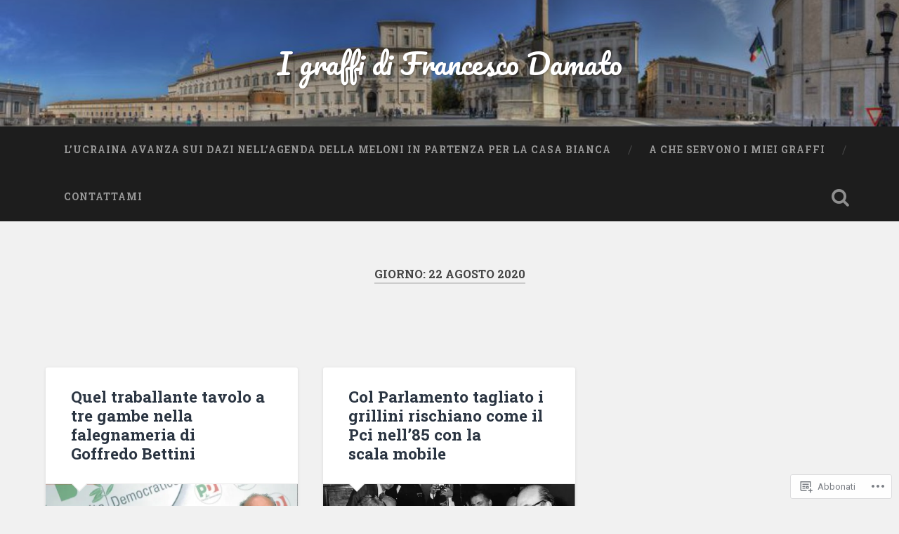

--- FILE ---
content_type: text/html; charset=UTF-8
request_url: https://graffidamato.com/2020/08/22/
body_size: 24380
content:
<!DOCTYPE html>
<html lang="it-IT">
<head>
	<meta charset="UTF-8">
	<meta name="viewport" content="width=device-width, initial-scale=1.0" >
	<link rel="profile" href="http://gmpg.org/xfn/11" />
	<title>22 agosto 2020 &#8211; I graffi di Francesco Damato</title>
<meta name='robots' content='max-image-preview:large' />

<!-- Async WordPress.com Remote Login -->
<script id="wpcom_remote_login_js">
var wpcom_remote_login_extra_auth = '';
function wpcom_remote_login_remove_dom_node_id( element_id ) {
	var dom_node = document.getElementById( element_id );
	if ( dom_node ) { dom_node.parentNode.removeChild( dom_node ); }
}
function wpcom_remote_login_remove_dom_node_classes( class_name ) {
	var dom_nodes = document.querySelectorAll( '.' + class_name );
	for ( var i = 0; i < dom_nodes.length; i++ ) {
		dom_nodes[ i ].parentNode.removeChild( dom_nodes[ i ] );
	}
}
function wpcom_remote_login_final_cleanup() {
	wpcom_remote_login_remove_dom_node_classes( "wpcom_remote_login_msg" );
	wpcom_remote_login_remove_dom_node_id( "wpcom_remote_login_key" );
	wpcom_remote_login_remove_dom_node_id( "wpcom_remote_login_validate" );
	wpcom_remote_login_remove_dom_node_id( "wpcom_remote_login_js" );
	wpcom_remote_login_remove_dom_node_id( "wpcom_request_access_iframe" );
	wpcom_remote_login_remove_dom_node_id( "wpcom_request_access_styles" );
}

// Watch for messages back from the remote login
window.addEventListener( "message", function( e ) {
	if ( e.origin === "https://r-login.wordpress.com" ) {
		var data = {};
		try {
			data = JSON.parse( e.data );
		} catch( e ) {
			wpcom_remote_login_final_cleanup();
			return;
		}

		if ( data.msg === 'LOGIN' ) {
			// Clean up the login check iframe
			wpcom_remote_login_remove_dom_node_id( "wpcom_remote_login_key" );

			var id_regex = new RegExp( /^[0-9]+$/ );
			var token_regex = new RegExp( /^.*|.*|.*$/ );
			if (
				token_regex.test( data.token )
				&& id_regex.test( data.wpcomid )
			) {
				// We have everything we need to ask for a login
				var script = document.createElement( "script" );
				script.setAttribute( "id", "wpcom_remote_login_validate" );
				script.src = '/remote-login.php?wpcom_remote_login=validate'
					+ '&wpcomid=' + data.wpcomid
					+ '&token=' + encodeURIComponent( data.token )
					+ '&host=' + window.location.protocol
					+ '//' + window.location.hostname
					+ '&postid=14459'
					+ '&is_singular=';
				document.body.appendChild( script );
			}

			return;
		}

		// Safari ITP, not logged in, so redirect
		if ( data.msg === 'LOGIN-REDIRECT' ) {
			window.location = 'https://wordpress.com/log-in?redirect_to=' + window.location.href;
			return;
		}

		// Safari ITP, storage access failed, remove the request
		if ( data.msg === 'LOGIN-REMOVE' ) {
			var css_zap = 'html { -webkit-transition: margin-top 1s; transition: margin-top 1s; } /* 9001 */ html { margin-top: 0 !important; } * html body { margin-top: 0 !important; } @media screen and ( max-width: 782px ) { html { margin-top: 0 !important; } * html body { margin-top: 0 !important; } }';
			var style_zap = document.createElement( 'style' );
			style_zap.type = 'text/css';
			style_zap.appendChild( document.createTextNode( css_zap ) );
			document.body.appendChild( style_zap );

			var e = document.getElementById( 'wpcom_request_access_iframe' );
			e.parentNode.removeChild( e );

			document.cookie = 'wordpress_com_login_access=denied; path=/; max-age=31536000';

			return;
		}

		// Safari ITP
		if ( data.msg === 'REQUEST_ACCESS' ) {
			console.log( 'request access: safari' );

			// Check ITP iframe enable/disable knob
			if ( wpcom_remote_login_extra_auth !== 'safari_itp_iframe' ) {
				return;
			}

			// If we are in a "private window" there is no ITP.
			var private_window = false;
			try {
				var opendb = window.openDatabase( null, null, null, null );
			} catch( e ) {
				private_window = true;
			}

			if ( private_window ) {
				console.log( 'private window' );
				return;
			}

			var iframe = document.createElement( 'iframe' );
			iframe.id = 'wpcom_request_access_iframe';
			iframe.setAttribute( 'scrolling', 'no' );
			iframe.setAttribute( 'sandbox', 'allow-storage-access-by-user-activation allow-scripts allow-same-origin allow-top-navigation-by-user-activation' );
			iframe.src = 'https://r-login.wordpress.com/remote-login.php?wpcom_remote_login=request_access&origin=' + encodeURIComponent( data.origin ) + '&wpcomid=' + encodeURIComponent( data.wpcomid );

			var css = 'html { -webkit-transition: margin-top 1s; transition: margin-top 1s; } /* 9001 */ html { margin-top: 46px !important; } * html body { margin-top: 46px !important; } @media screen and ( max-width: 660px ) { html { margin-top: 71px !important; } * html body { margin-top: 71px !important; } #wpcom_request_access_iframe { display: block; height: 71px !important; } } #wpcom_request_access_iframe { border: 0px; height: 46px; position: fixed; top: 0; left: 0; width: 100%; min-width: 100%; z-index: 99999; background: #23282d; } ';

			var style = document.createElement( 'style' );
			style.type = 'text/css';
			style.id = 'wpcom_request_access_styles';
			style.appendChild( document.createTextNode( css ) );
			document.body.appendChild( style );

			document.body.appendChild( iframe );
		}

		if ( data.msg === 'DONE' ) {
			wpcom_remote_login_final_cleanup();
		}
	}
}, false );

// Inject the remote login iframe after the page has had a chance to load
// more critical resources
window.addEventListener( "DOMContentLoaded", function( e ) {
	var iframe = document.createElement( "iframe" );
	iframe.style.display = "none";
	iframe.setAttribute( "scrolling", "no" );
	iframe.setAttribute( "id", "wpcom_remote_login_key" );
	iframe.src = "https://r-login.wordpress.com/remote-login.php"
		+ "?wpcom_remote_login=key"
		+ "&origin=aHR0cHM6Ly9ncmFmZmlkYW1hdG8uY29t"
		+ "&wpcomid=124725702"
		+ "&time=" + Math.floor( Date.now() / 1000 );
	document.body.appendChild( iframe );
}, false );
</script>
<link rel='dns-prefetch' href='//s0.wp.com' />
<link rel='dns-prefetch' href='//fonts-api.wp.com' />
<link rel="alternate" type="application/rss+xml" title="I graffi di Francesco Damato &raquo; Feed" href="https://graffidamato.com/feed/" />
<link rel="alternate" type="application/rss+xml" title="I graffi di Francesco Damato &raquo; Feed dei commenti" href="https://graffidamato.com/comments/feed/" />
	<script type="text/javascript">
		/* <![CDATA[ */
		function addLoadEvent(func) {
			var oldonload = window.onload;
			if (typeof window.onload != 'function') {
				window.onload = func;
			} else {
				window.onload = function () {
					oldonload();
					func();
				}
			}
		}
		/* ]]> */
	</script>
	<style id='wp-emoji-styles-inline-css'>

	img.wp-smiley, img.emoji {
		display: inline !important;
		border: none !important;
		box-shadow: none !important;
		height: 1em !important;
		width: 1em !important;
		margin: 0 0.07em !important;
		vertical-align: -0.1em !important;
		background: none !important;
		padding: 0 !important;
	}
/*# sourceURL=wp-emoji-styles-inline-css */
</style>
<link crossorigin='anonymous' rel='stylesheet' id='all-css-2-1' href='/wp-content/plugins/gutenberg-core/v22.2.0/build/styles/block-library/style.css?m=1764855221i&cssminify=yes' type='text/css' media='all' />
<style id='wp-block-library-inline-css'>
.has-text-align-justify {
	text-align:justify;
}
.has-text-align-justify{text-align:justify;}

/*# sourceURL=wp-block-library-inline-css */
</style><style id='global-styles-inline-css'>
:root{--wp--preset--aspect-ratio--square: 1;--wp--preset--aspect-ratio--4-3: 4/3;--wp--preset--aspect-ratio--3-4: 3/4;--wp--preset--aspect-ratio--3-2: 3/2;--wp--preset--aspect-ratio--2-3: 2/3;--wp--preset--aspect-ratio--16-9: 16/9;--wp--preset--aspect-ratio--9-16: 9/16;--wp--preset--color--black: #000000;--wp--preset--color--cyan-bluish-gray: #abb8c3;--wp--preset--color--white: #ffffff;--wp--preset--color--pale-pink: #f78da7;--wp--preset--color--vivid-red: #cf2e2e;--wp--preset--color--luminous-vivid-orange: #ff6900;--wp--preset--color--luminous-vivid-amber: #fcb900;--wp--preset--color--light-green-cyan: #7bdcb5;--wp--preset--color--vivid-green-cyan: #00d084;--wp--preset--color--pale-cyan-blue: #8ed1fc;--wp--preset--color--vivid-cyan-blue: #0693e3;--wp--preset--color--vivid-purple: #9b51e0;--wp--preset--gradient--vivid-cyan-blue-to-vivid-purple: linear-gradient(135deg,rgb(6,147,227) 0%,rgb(155,81,224) 100%);--wp--preset--gradient--light-green-cyan-to-vivid-green-cyan: linear-gradient(135deg,rgb(122,220,180) 0%,rgb(0,208,130) 100%);--wp--preset--gradient--luminous-vivid-amber-to-luminous-vivid-orange: linear-gradient(135deg,rgb(252,185,0) 0%,rgb(255,105,0) 100%);--wp--preset--gradient--luminous-vivid-orange-to-vivid-red: linear-gradient(135deg,rgb(255,105,0) 0%,rgb(207,46,46) 100%);--wp--preset--gradient--very-light-gray-to-cyan-bluish-gray: linear-gradient(135deg,rgb(238,238,238) 0%,rgb(169,184,195) 100%);--wp--preset--gradient--cool-to-warm-spectrum: linear-gradient(135deg,rgb(74,234,220) 0%,rgb(151,120,209) 20%,rgb(207,42,186) 40%,rgb(238,44,130) 60%,rgb(251,105,98) 80%,rgb(254,248,76) 100%);--wp--preset--gradient--blush-light-purple: linear-gradient(135deg,rgb(255,206,236) 0%,rgb(152,150,240) 100%);--wp--preset--gradient--blush-bordeaux: linear-gradient(135deg,rgb(254,205,165) 0%,rgb(254,45,45) 50%,rgb(107,0,62) 100%);--wp--preset--gradient--luminous-dusk: linear-gradient(135deg,rgb(255,203,112) 0%,rgb(199,81,192) 50%,rgb(65,88,208) 100%);--wp--preset--gradient--pale-ocean: linear-gradient(135deg,rgb(255,245,203) 0%,rgb(182,227,212) 50%,rgb(51,167,181) 100%);--wp--preset--gradient--electric-grass: linear-gradient(135deg,rgb(202,248,128) 0%,rgb(113,206,126) 100%);--wp--preset--gradient--midnight: linear-gradient(135deg,rgb(2,3,129) 0%,rgb(40,116,252) 100%);--wp--preset--font-size--small: 13px;--wp--preset--font-size--medium: 20px;--wp--preset--font-size--large: 36px;--wp--preset--font-size--x-large: 42px;--wp--preset--font-family--albert-sans: 'Albert Sans', sans-serif;--wp--preset--font-family--alegreya: Alegreya, serif;--wp--preset--font-family--arvo: Arvo, serif;--wp--preset--font-family--bodoni-moda: 'Bodoni Moda', serif;--wp--preset--font-family--bricolage-grotesque: 'Bricolage Grotesque', sans-serif;--wp--preset--font-family--cabin: Cabin, sans-serif;--wp--preset--font-family--chivo: Chivo, sans-serif;--wp--preset--font-family--commissioner: Commissioner, sans-serif;--wp--preset--font-family--cormorant: Cormorant, serif;--wp--preset--font-family--courier-prime: 'Courier Prime', monospace;--wp--preset--font-family--crimson-pro: 'Crimson Pro', serif;--wp--preset--font-family--dm-mono: 'DM Mono', monospace;--wp--preset--font-family--dm-sans: 'DM Sans', sans-serif;--wp--preset--font-family--dm-serif-display: 'DM Serif Display', serif;--wp--preset--font-family--domine: Domine, serif;--wp--preset--font-family--eb-garamond: 'EB Garamond', serif;--wp--preset--font-family--epilogue: Epilogue, sans-serif;--wp--preset--font-family--fahkwang: Fahkwang, sans-serif;--wp--preset--font-family--figtree: Figtree, sans-serif;--wp--preset--font-family--fira-sans: 'Fira Sans', sans-serif;--wp--preset--font-family--fjalla-one: 'Fjalla One', sans-serif;--wp--preset--font-family--fraunces: Fraunces, serif;--wp--preset--font-family--gabarito: Gabarito, system-ui;--wp--preset--font-family--ibm-plex-mono: 'IBM Plex Mono', monospace;--wp--preset--font-family--ibm-plex-sans: 'IBM Plex Sans', sans-serif;--wp--preset--font-family--ibarra-real-nova: 'Ibarra Real Nova', serif;--wp--preset--font-family--instrument-serif: 'Instrument Serif', serif;--wp--preset--font-family--inter: Inter, sans-serif;--wp--preset--font-family--josefin-sans: 'Josefin Sans', sans-serif;--wp--preset--font-family--jost: Jost, sans-serif;--wp--preset--font-family--libre-baskerville: 'Libre Baskerville', serif;--wp--preset--font-family--libre-franklin: 'Libre Franklin', sans-serif;--wp--preset--font-family--literata: Literata, serif;--wp--preset--font-family--lora: Lora, serif;--wp--preset--font-family--merriweather: Merriweather, serif;--wp--preset--font-family--montserrat: Montserrat, sans-serif;--wp--preset--font-family--newsreader: Newsreader, serif;--wp--preset--font-family--noto-sans-mono: 'Noto Sans Mono', sans-serif;--wp--preset--font-family--nunito: Nunito, sans-serif;--wp--preset--font-family--open-sans: 'Open Sans', sans-serif;--wp--preset--font-family--overpass: Overpass, sans-serif;--wp--preset--font-family--pt-serif: 'PT Serif', serif;--wp--preset--font-family--petrona: Petrona, serif;--wp--preset--font-family--piazzolla: Piazzolla, serif;--wp--preset--font-family--playfair-display: 'Playfair Display', serif;--wp--preset--font-family--plus-jakarta-sans: 'Plus Jakarta Sans', sans-serif;--wp--preset--font-family--poppins: Poppins, sans-serif;--wp--preset--font-family--raleway: Raleway, sans-serif;--wp--preset--font-family--roboto: Roboto, sans-serif;--wp--preset--font-family--roboto-slab: 'Roboto Slab', serif;--wp--preset--font-family--rubik: Rubik, sans-serif;--wp--preset--font-family--rufina: Rufina, serif;--wp--preset--font-family--sora: Sora, sans-serif;--wp--preset--font-family--source-sans-3: 'Source Sans 3', sans-serif;--wp--preset--font-family--source-serif-4: 'Source Serif 4', serif;--wp--preset--font-family--space-mono: 'Space Mono', monospace;--wp--preset--font-family--syne: Syne, sans-serif;--wp--preset--font-family--texturina: Texturina, serif;--wp--preset--font-family--urbanist: Urbanist, sans-serif;--wp--preset--font-family--work-sans: 'Work Sans', sans-serif;--wp--preset--spacing--20: 0.44rem;--wp--preset--spacing--30: 0.67rem;--wp--preset--spacing--40: 1rem;--wp--preset--spacing--50: 1.5rem;--wp--preset--spacing--60: 2.25rem;--wp--preset--spacing--70: 3.38rem;--wp--preset--spacing--80: 5.06rem;--wp--preset--shadow--natural: 6px 6px 9px rgba(0, 0, 0, 0.2);--wp--preset--shadow--deep: 12px 12px 50px rgba(0, 0, 0, 0.4);--wp--preset--shadow--sharp: 6px 6px 0px rgba(0, 0, 0, 0.2);--wp--preset--shadow--outlined: 6px 6px 0px -3px rgb(255, 255, 255), 6px 6px rgb(0, 0, 0);--wp--preset--shadow--crisp: 6px 6px 0px rgb(0, 0, 0);}:where(.is-layout-flex){gap: 0.5em;}:where(.is-layout-grid){gap: 0.5em;}body .is-layout-flex{display: flex;}.is-layout-flex{flex-wrap: wrap;align-items: center;}.is-layout-flex > :is(*, div){margin: 0;}body .is-layout-grid{display: grid;}.is-layout-grid > :is(*, div){margin: 0;}:where(.wp-block-columns.is-layout-flex){gap: 2em;}:where(.wp-block-columns.is-layout-grid){gap: 2em;}:where(.wp-block-post-template.is-layout-flex){gap: 1.25em;}:where(.wp-block-post-template.is-layout-grid){gap: 1.25em;}.has-black-color{color: var(--wp--preset--color--black) !important;}.has-cyan-bluish-gray-color{color: var(--wp--preset--color--cyan-bluish-gray) !important;}.has-white-color{color: var(--wp--preset--color--white) !important;}.has-pale-pink-color{color: var(--wp--preset--color--pale-pink) !important;}.has-vivid-red-color{color: var(--wp--preset--color--vivid-red) !important;}.has-luminous-vivid-orange-color{color: var(--wp--preset--color--luminous-vivid-orange) !important;}.has-luminous-vivid-amber-color{color: var(--wp--preset--color--luminous-vivid-amber) !important;}.has-light-green-cyan-color{color: var(--wp--preset--color--light-green-cyan) !important;}.has-vivid-green-cyan-color{color: var(--wp--preset--color--vivid-green-cyan) !important;}.has-pale-cyan-blue-color{color: var(--wp--preset--color--pale-cyan-blue) !important;}.has-vivid-cyan-blue-color{color: var(--wp--preset--color--vivid-cyan-blue) !important;}.has-vivid-purple-color{color: var(--wp--preset--color--vivid-purple) !important;}.has-black-background-color{background-color: var(--wp--preset--color--black) !important;}.has-cyan-bluish-gray-background-color{background-color: var(--wp--preset--color--cyan-bluish-gray) !important;}.has-white-background-color{background-color: var(--wp--preset--color--white) !important;}.has-pale-pink-background-color{background-color: var(--wp--preset--color--pale-pink) !important;}.has-vivid-red-background-color{background-color: var(--wp--preset--color--vivid-red) !important;}.has-luminous-vivid-orange-background-color{background-color: var(--wp--preset--color--luminous-vivid-orange) !important;}.has-luminous-vivid-amber-background-color{background-color: var(--wp--preset--color--luminous-vivid-amber) !important;}.has-light-green-cyan-background-color{background-color: var(--wp--preset--color--light-green-cyan) !important;}.has-vivid-green-cyan-background-color{background-color: var(--wp--preset--color--vivid-green-cyan) !important;}.has-pale-cyan-blue-background-color{background-color: var(--wp--preset--color--pale-cyan-blue) !important;}.has-vivid-cyan-blue-background-color{background-color: var(--wp--preset--color--vivid-cyan-blue) !important;}.has-vivid-purple-background-color{background-color: var(--wp--preset--color--vivid-purple) !important;}.has-black-border-color{border-color: var(--wp--preset--color--black) !important;}.has-cyan-bluish-gray-border-color{border-color: var(--wp--preset--color--cyan-bluish-gray) !important;}.has-white-border-color{border-color: var(--wp--preset--color--white) !important;}.has-pale-pink-border-color{border-color: var(--wp--preset--color--pale-pink) !important;}.has-vivid-red-border-color{border-color: var(--wp--preset--color--vivid-red) !important;}.has-luminous-vivid-orange-border-color{border-color: var(--wp--preset--color--luminous-vivid-orange) !important;}.has-luminous-vivid-amber-border-color{border-color: var(--wp--preset--color--luminous-vivid-amber) !important;}.has-light-green-cyan-border-color{border-color: var(--wp--preset--color--light-green-cyan) !important;}.has-vivid-green-cyan-border-color{border-color: var(--wp--preset--color--vivid-green-cyan) !important;}.has-pale-cyan-blue-border-color{border-color: var(--wp--preset--color--pale-cyan-blue) !important;}.has-vivid-cyan-blue-border-color{border-color: var(--wp--preset--color--vivid-cyan-blue) !important;}.has-vivid-purple-border-color{border-color: var(--wp--preset--color--vivid-purple) !important;}.has-vivid-cyan-blue-to-vivid-purple-gradient-background{background: var(--wp--preset--gradient--vivid-cyan-blue-to-vivid-purple) !important;}.has-light-green-cyan-to-vivid-green-cyan-gradient-background{background: var(--wp--preset--gradient--light-green-cyan-to-vivid-green-cyan) !important;}.has-luminous-vivid-amber-to-luminous-vivid-orange-gradient-background{background: var(--wp--preset--gradient--luminous-vivid-amber-to-luminous-vivid-orange) !important;}.has-luminous-vivid-orange-to-vivid-red-gradient-background{background: var(--wp--preset--gradient--luminous-vivid-orange-to-vivid-red) !important;}.has-very-light-gray-to-cyan-bluish-gray-gradient-background{background: var(--wp--preset--gradient--very-light-gray-to-cyan-bluish-gray) !important;}.has-cool-to-warm-spectrum-gradient-background{background: var(--wp--preset--gradient--cool-to-warm-spectrum) !important;}.has-blush-light-purple-gradient-background{background: var(--wp--preset--gradient--blush-light-purple) !important;}.has-blush-bordeaux-gradient-background{background: var(--wp--preset--gradient--blush-bordeaux) !important;}.has-luminous-dusk-gradient-background{background: var(--wp--preset--gradient--luminous-dusk) !important;}.has-pale-ocean-gradient-background{background: var(--wp--preset--gradient--pale-ocean) !important;}.has-electric-grass-gradient-background{background: var(--wp--preset--gradient--electric-grass) !important;}.has-midnight-gradient-background{background: var(--wp--preset--gradient--midnight) !important;}.has-small-font-size{font-size: var(--wp--preset--font-size--small) !important;}.has-medium-font-size{font-size: var(--wp--preset--font-size--medium) !important;}.has-large-font-size{font-size: var(--wp--preset--font-size--large) !important;}.has-x-large-font-size{font-size: var(--wp--preset--font-size--x-large) !important;}.has-albert-sans-font-family{font-family: var(--wp--preset--font-family--albert-sans) !important;}.has-alegreya-font-family{font-family: var(--wp--preset--font-family--alegreya) !important;}.has-arvo-font-family{font-family: var(--wp--preset--font-family--arvo) !important;}.has-bodoni-moda-font-family{font-family: var(--wp--preset--font-family--bodoni-moda) !important;}.has-bricolage-grotesque-font-family{font-family: var(--wp--preset--font-family--bricolage-grotesque) !important;}.has-cabin-font-family{font-family: var(--wp--preset--font-family--cabin) !important;}.has-chivo-font-family{font-family: var(--wp--preset--font-family--chivo) !important;}.has-commissioner-font-family{font-family: var(--wp--preset--font-family--commissioner) !important;}.has-cormorant-font-family{font-family: var(--wp--preset--font-family--cormorant) !important;}.has-courier-prime-font-family{font-family: var(--wp--preset--font-family--courier-prime) !important;}.has-crimson-pro-font-family{font-family: var(--wp--preset--font-family--crimson-pro) !important;}.has-dm-mono-font-family{font-family: var(--wp--preset--font-family--dm-mono) !important;}.has-dm-sans-font-family{font-family: var(--wp--preset--font-family--dm-sans) !important;}.has-dm-serif-display-font-family{font-family: var(--wp--preset--font-family--dm-serif-display) !important;}.has-domine-font-family{font-family: var(--wp--preset--font-family--domine) !important;}.has-eb-garamond-font-family{font-family: var(--wp--preset--font-family--eb-garamond) !important;}.has-epilogue-font-family{font-family: var(--wp--preset--font-family--epilogue) !important;}.has-fahkwang-font-family{font-family: var(--wp--preset--font-family--fahkwang) !important;}.has-figtree-font-family{font-family: var(--wp--preset--font-family--figtree) !important;}.has-fira-sans-font-family{font-family: var(--wp--preset--font-family--fira-sans) !important;}.has-fjalla-one-font-family{font-family: var(--wp--preset--font-family--fjalla-one) !important;}.has-fraunces-font-family{font-family: var(--wp--preset--font-family--fraunces) !important;}.has-gabarito-font-family{font-family: var(--wp--preset--font-family--gabarito) !important;}.has-ibm-plex-mono-font-family{font-family: var(--wp--preset--font-family--ibm-plex-mono) !important;}.has-ibm-plex-sans-font-family{font-family: var(--wp--preset--font-family--ibm-plex-sans) !important;}.has-ibarra-real-nova-font-family{font-family: var(--wp--preset--font-family--ibarra-real-nova) !important;}.has-instrument-serif-font-family{font-family: var(--wp--preset--font-family--instrument-serif) !important;}.has-inter-font-family{font-family: var(--wp--preset--font-family--inter) !important;}.has-josefin-sans-font-family{font-family: var(--wp--preset--font-family--josefin-sans) !important;}.has-jost-font-family{font-family: var(--wp--preset--font-family--jost) !important;}.has-libre-baskerville-font-family{font-family: var(--wp--preset--font-family--libre-baskerville) !important;}.has-libre-franklin-font-family{font-family: var(--wp--preset--font-family--libre-franklin) !important;}.has-literata-font-family{font-family: var(--wp--preset--font-family--literata) !important;}.has-lora-font-family{font-family: var(--wp--preset--font-family--lora) !important;}.has-merriweather-font-family{font-family: var(--wp--preset--font-family--merriweather) !important;}.has-montserrat-font-family{font-family: var(--wp--preset--font-family--montserrat) !important;}.has-newsreader-font-family{font-family: var(--wp--preset--font-family--newsreader) !important;}.has-noto-sans-mono-font-family{font-family: var(--wp--preset--font-family--noto-sans-mono) !important;}.has-nunito-font-family{font-family: var(--wp--preset--font-family--nunito) !important;}.has-open-sans-font-family{font-family: var(--wp--preset--font-family--open-sans) !important;}.has-overpass-font-family{font-family: var(--wp--preset--font-family--overpass) !important;}.has-pt-serif-font-family{font-family: var(--wp--preset--font-family--pt-serif) !important;}.has-petrona-font-family{font-family: var(--wp--preset--font-family--petrona) !important;}.has-piazzolla-font-family{font-family: var(--wp--preset--font-family--piazzolla) !important;}.has-playfair-display-font-family{font-family: var(--wp--preset--font-family--playfair-display) !important;}.has-plus-jakarta-sans-font-family{font-family: var(--wp--preset--font-family--plus-jakarta-sans) !important;}.has-poppins-font-family{font-family: var(--wp--preset--font-family--poppins) !important;}.has-raleway-font-family{font-family: var(--wp--preset--font-family--raleway) !important;}.has-roboto-font-family{font-family: var(--wp--preset--font-family--roboto) !important;}.has-roboto-slab-font-family{font-family: var(--wp--preset--font-family--roboto-slab) !important;}.has-rubik-font-family{font-family: var(--wp--preset--font-family--rubik) !important;}.has-rufina-font-family{font-family: var(--wp--preset--font-family--rufina) !important;}.has-sora-font-family{font-family: var(--wp--preset--font-family--sora) !important;}.has-source-sans-3-font-family{font-family: var(--wp--preset--font-family--source-sans-3) !important;}.has-source-serif-4-font-family{font-family: var(--wp--preset--font-family--source-serif-4) !important;}.has-space-mono-font-family{font-family: var(--wp--preset--font-family--space-mono) !important;}.has-syne-font-family{font-family: var(--wp--preset--font-family--syne) !important;}.has-texturina-font-family{font-family: var(--wp--preset--font-family--texturina) !important;}.has-urbanist-font-family{font-family: var(--wp--preset--font-family--urbanist) !important;}.has-work-sans-font-family{font-family: var(--wp--preset--font-family--work-sans) !important;}
/*# sourceURL=global-styles-inline-css */
</style>

<style id='classic-theme-styles-inline-css'>
/*! This file is auto-generated */
.wp-block-button__link{color:#fff;background-color:#32373c;border-radius:9999px;box-shadow:none;text-decoration:none;padding:calc(.667em + 2px) calc(1.333em + 2px);font-size:1.125em}.wp-block-file__button{background:#32373c;color:#fff;text-decoration:none}
/*# sourceURL=/wp-includes/css/classic-themes.min.css */
</style>
<link crossorigin='anonymous' rel='stylesheet' id='all-css-4-1' href='/_static/??-eJx9jsEKwjAQRH/IzTZSbC/itzTporHZdskmLf69EaEKgpc5DO8Ng5uAX+ZMc0aJ5RpmRb+4uPhJ8WhsbyxoYIkEiVbT4hg07wRofkQyXvWAX0Nc4LOVqPYsQ34RTGMYKBJX7J+2SXXAOUmkCjU5FIZ8q6L+eO8apTh0g06U1hDr3yPu7y58tt2p7RrbtP39CRymWUE=&cssminify=yes' type='text/css' media='all' />
<style id='baskerville-2-style-inline-css'>
.post-categories, .single .hentry .post-meta .post-categories { clip: rect(1px, 1px, 1px, 1px); height: 1px; position: absolute; overflow: hidden; width: 1px; }
/*# sourceURL=baskerville-2-style-inline-css */
</style>
<link rel='stylesheet' id='baskerville-2-fonts-css' href='https://fonts-api.wp.com/css?family=Roboto+Slab%3A400%2C700%7CRoboto%3A400%2C400italic%2C700%2C700italic%2C300%7CPacifico%3A400&#038;subset=latin%2Clatin-ext' media='all' />
<link crossorigin='anonymous' rel='stylesheet' id='all-css-6-1' href='/_static/??-eJyNjMEKQiEQRX+oaSyKXovoW1TmmaWOOJr091m0KIJodw7cc7FnsJwqpYr1RJEEczNotFyoXH0IBGucx0B3Eo70ZHjJ0oos8J8HnyxKvQ3u2XL8CmODHJrzSbCQCewGOhyrN/0VOWIIbHX1nD4E5qB9eaTHeFhtpp1Se7WdzneQ/1v4&cssminify=yes' type='text/css' media='all' />
<link crossorigin='anonymous' rel='stylesheet' id='print-css-7-1' href='/wp-content/mu-plugins/global-print/global-print.css?m=1465851035i&cssminify=yes' type='text/css' media='print' />
<style id='jetpack-global-styles-frontend-style-inline-css'>
:root { --font-headings: unset; --font-base: unset; --font-headings-default: -apple-system,BlinkMacSystemFont,"Segoe UI",Roboto,Oxygen-Sans,Ubuntu,Cantarell,"Helvetica Neue",sans-serif; --font-base-default: -apple-system,BlinkMacSystemFont,"Segoe UI",Roboto,Oxygen-Sans,Ubuntu,Cantarell,"Helvetica Neue",sans-serif;}
/*# sourceURL=jetpack-global-styles-frontend-style-inline-css */
</style>
<link crossorigin='anonymous' rel='stylesheet' id='all-css-10-1' href='/wp-content/themes/h4/global.css?m=1420737423i&cssminify=yes' type='text/css' media='all' />
<script type="text/javascript" id="wpcom-actionbar-placeholder-js-extra">
/* <![CDATA[ */
var actionbardata = {"siteID":"124725702","postID":"0","siteURL":"https://graffidamato.com","xhrURL":"https://graffidamato.com/wp-admin/admin-ajax.php","nonce":"783c986058","isLoggedIn":"","statusMessage":"","subsEmailDefault":"instantly","proxyScriptUrl":"https://s0.wp.com/wp-content/js/wpcom-proxy-request.js?m=1513050504i&amp;ver=20211021","i18n":{"followedText":"I nuovi articoli del sito saranno visibili sul tuo \u003Ca href=\"https://wordpress.com/reader\"\u003EReader\u003C/a\u003E","foldBar":"Riduci la barra","unfoldBar":"Espandi la barra","shortLinkCopied":"Shortlink copiato negli appunti."}};
//# sourceURL=wpcom-actionbar-placeholder-js-extra
/* ]]> */
</script>
<script type="text/javascript" id="jetpack-mu-wpcom-settings-js-before">
/* <![CDATA[ */
var JETPACK_MU_WPCOM_SETTINGS = {"assetsUrl":"https://s0.wp.com/wp-content/mu-plugins/jetpack-mu-wpcom-plugin/sun/jetpack_vendor/automattic/jetpack-mu-wpcom/src/build/"};
//# sourceURL=jetpack-mu-wpcom-settings-js-before
/* ]]> */
</script>
<script crossorigin='anonymous' type='text/javascript'  src='/_static/??-eJzTLy/QTc7PK0nNK9HPKtYvyinRLSjKr6jUyyrW0QfKZeYl55SmpBaDJLMKS1OLKqGUXm5mHkFFurmZ6UWJJalQxfa5tobmRgamxgZmFpZZACbyLJI='></script>
<script type="text/javascript" id="rlt-proxy-js-after">
/* <![CDATA[ */
	rltInitialize( {"token":null,"iframeOrigins":["https:\/\/widgets.wp.com"]} );
//# sourceURL=rlt-proxy-js-after
/* ]]> */
</script>
<link rel="EditURI" type="application/rsd+xml" title="RSD" href="https://graffidamato.wordpress.com/xmlrpc.php?rsd" />
<meta name="generator" content="WordPress.com" />

<!-- Jetpack Open Graph Tags -->
<meta property="og:type" content="website" />
<meta property="og:title" content="22 agosto 2020 &#8211; I graffi di Francesco Damato" />
<meta property="og:site_name" content="I graffi di Francesco Damato" />
<meta property="og:image" content="https://graffidamato.com/wp-content/uploads/2017/05/cropped-img_4501.jpg?w=200" />
<meta property="og:image:width" content="200" />
<meta property="og:image:height" content="200" />
<meta property="og:image:alt" content="" />
<meta property="og:locale" content="it_IT" />

<!-- End Jetpack Open Graph Tags -->
<link rel="search" type="application/opensearchdescription+xml" href="https://graffidamato.com/osd.xml" title="I graffi di Francesco Damato" />
<link rel="search" type="application/opensearchdescription+xml" href="https://s1.wp.com/opensearch.xml" title="WordPress.com" />
<meta name="description" content="2 articoli pubblicati da graffidamato il August 22, 2020" />
<link rel="icon" href="https://graffidamato.com/wp-content/uploads/2017/05/cropped-img_4501.jpg?w=32" sizes="32x32" />
<link rel="icon" href="https://graffidamato.com/wp-content/uploads/2017/05/cropped-img_4501.jpg?w=192" sizes="192x192" />
<link rel="apple-touch-icon" href="https://graffidamato.com/wp-content/uploads/2017/05/cropped-img_4501.jpg?w=180" />
<meta name="msapplication-TileImage" content="https://graffidamato.com/wp-content/uploads/2017/05/cropped-img_4501.jpg?w=270" />
<link crossorigin='anonymous' rel='stylesheet' id='all-css-0-3' href='/_static/??-eJyNjM0KgzAQBl9I/ag/lR6KjyK6LhJNNsHN4uuXQuvZ4wzD4EwlRcksGcHK5G11otg4p4n2H0NNMDohzD7SrtDTJT4qUi1wexDiYp4VNB3RlP3V/MX3N4T3o++aun892277AK5vOq4=&cssminify=yes' type='text/css' media='all' />
</head>

<body class="archive date wp-theme-pubbaskerville-2 customizer-styles-applied hfeed no-featured-image jetpack-reblog-enabled categories-hidden">

	<a class="screen-reader-text skip-link" href="#content">Vai al contenuto</a>

	<header class="header section small-padding bg-dark bg-image" style="background-image: url(https://graffidamato.com/wp-content/uploads/2017/02/cropped-coopculturae_id_evento_334_1396.jpg);" role="banner">

		<a href="https://graffidamato.com/" rel="home">
			<div class="cover"></div>
		</a>

		<a href="#search-container" class="screen-reader-text search-toggle">Cerca</a>
		<div class="header-search-block bg-graphite hidden" id="search-container">
			<form role="search" method="get" class="search-form" action="https://graffidamato.com/">
				<label>
					<span class="screen-reader-text">Ricerca per:</span>
					<input type="search" class="search-field" placeholder="Cerca &hellip;" value="" name="s" />
				</label>
				<input type="submit" class="search-submit" value="Cerca" />
			</form>		</div> <!-- /header-search-block -->

		<div class="header-inner section-inner">

			
							<p class="site-title"><a href="https://graffidamato.com/" rel="home">I graffi di Francesco Damato</a></p>
			
			
		</div> <!-- /header-inner -->
	</header> <!-- /header -->

	<div class="navigation section no-padding bg-dark">
		<nav id="site-navigation" class="navigation-inner section-inner clear" role="navigation">
			<button class="nav-toggle fleft" aria-controls="primary-menu" aria-expanded="false">Menu</button>
			<div class="main-navigation">
				<div id="primary-menu" class="menu"><ul>
<li class="page_item page-item-56573"><a href="https://graffidamato.com/lucraina-avanza-sui-dazi-nellagenda-della-meloni-in-partenza-per-la-casa-bianca/">L&#8217;Ucraina avanza sui dazi nell&#8217;agenda della Meloni in partenza per la Casa&nbsp;Bianca</a></li>
<li class="page_item page-item-2"><a href="https://graffidamato.com/informazioni/">A che servono i miei&nbsp;graffi</a></li>
<li class="page_item page-item-3"><a href="https://graffidamato.com/contatti/">Contattami</a></li>
</ul></div>
			</div>

			<a class="search-toggle search-icon fright" href="#">Apri ricerca</a>
		</nav> <!-- /navigation-inner -->
	</div> <!-- /navigation -->

<main class="wrapper section medium-padding clear" role="main">
	<header class="page-header section-inner">
		<h1 class="page-title">Giorno: <span>22 agosto 2020</span></h1>			</header> <!-- /page-title -->

	<div class="content section-inner" id="content">

		
			<div class="posts" id="posts">

				<div class="spinner-container">
					<div id="spinner">
						<div class="double-bounce1"></div>
						<div class="double-bounce2"></div>
					</div>
				</div>

				
	<div class="post-container">

	<article id="post-14459" class="post-14459 post type-post status-publish format-standard has-post-thumbnail hentry category-senza-categoria clear fallback-thumbnail">

		<header class="post-header"><h1 class="post-title entry-title"><a href="https://graffidamato.com/2020/08/22/quel-traballante-tavolo-a-tre-gambe-nella-falegnameria-di-goffredo-bettini/" rel="bookmark">Quel traballante tavolo a tre gambe nella falegnameria di Goffredo&nbsp;Bettini</a></h1></header>			<div class="featured-media">
									<a href="https://graffidamato.com/2020/08/22/quel-traballante-tavolo-a-tre-gambe-nella-falegnameria-di-goffredo-bettini/" rel="bookmark" title="Quel traballante tavolo a tre gambe nella falegnameria di Goffredo&nbsp;Bettini">
						<img width="600" height="275" src="https://graffidamato.com/wp-content/uploads/2020/08/bettini.jpeg?w=600" class="attachment-baskerville-2-post-thumbnail size-baskerville-2-post-thumbnail wp-post-image" alt="" decoding="async" srcset="https://graffidamato.com/wp-content/uploads/2020/08/bettini.jpeg?w=600 600w, https://graffidamato.com/wp-content/uploads/2020/08/bettini.jpeg?w=150 150w, https://graffidamato.com/wp-content/uploads/2020/08/bettini.jpeg?w=300 300w, https://graffidamato.com/wp-content/uploads/2020/08/bettini.jpeg?w=768 768w, https://graffidamato.com/wp-content/uploads/2020/08/bettini.jpeg 968w" sizes="(max-width: 600px) 100vw, 600px" data-attachment-id="14456" data-permalink="https://graffidamato.com/?attachment_id=14456" data-orig-file="https://graffidamato.com/wp-content/uploads/2020/08/bettini.jpeg" data-orig-size="968,444" data-comments-opened="1" data-image-meta="{&quot;aperture&quot;:&quot;0&quot;,&quot;credit&quot;:&quot;&quot;,&quot;camera&quot;:&quot;&quot;,&quot;caption&quot;:&quot;&quot;,&quot;created_timestamp&quot;:&quot;1598074033&quot;,&quot;copyright&quot;:&quot;&quot;,&quot;focal_length&quot;:&quot;0&quot;,&quot;iso&quot;:&quot;0&quot;,&quot;shutter_speed&quot;:&quot;0&quot;,&quot;title&quot;:&quot;&quot;,&quot;orientation&quot;:&quot;0&quot;}" data-image-title="Bettini" data-image-description="" data-image-caption="" data-medium-file="https://graffidamato.com/wp-content/uploads/2020/08/bettini.jpeg?w=300" data-large-file="https://graffidamato.com/wp-content/uploads/2020/08/bettini.jpeg?w=736" />					</a>
							</div> <!-- /featured-media -->
					<div class="post-content clear">
				<p><em>            Non credo che Goffredo Bettini, il grande suggeritore di Nicola Zingaretti, o l’uomo che sussurra ai <img data-attachment-id="14460" data-permalink="https://graffidamato.com/2020/08/22/quel-traballante-tavolo-a-tre-gambe-nella-falegnameria-di-goffredo-bettini/tavolo-a-3-gambe-2/" data-orig-file="https://graffidamato.com/wp-content/uploads/2020/08/tavolo-a-3-gambe-1.jpeg" data-orig-size="536,330" data-comments-opened="1" data-image-meta="{&quot;aperture&quot;:&quot;0&quot;,&quot;credit&quot;:&quot;&quot;,&quot;camera&quot;:&quot;&quot;,&quot;caption&quot;:&quot;&quot;,&quot;created_timestamp&quot;:&quot;1598038127&quot;,&quot;copyright&quot;:&quot;&quot;,&quot;focal_length&quot;:&quot;0&quot;,&quot;iso&quot;:&quot;0&quot;,&quot;shutter_speed&quot;:&quot;0&quot;,&quot;title&quot;:&quot;&quot;,&quot;orientation&quot;:&quot;0&quot;}" data-image-title="tavolo a 3 gambe" data-image-description="" data-image-caption="" data-medium-file="https://graffidamato.com/wp-content/uploads/2020/08/tavolo-a-3-gambe-1.jpeg?w=300" data-large-file="https://graffidamato.com/wp-content/uploads/2020/08/tavolo-a-3-gambe-1.jpeg?w=536" loading="lazy" class="  wp-image-14460 alignleft" src="https://graffidamato.com/wp-content/uploads/2020/08/tavolo-a-3-gambe-1.jpeg?w=169&#038;h=104" alt="tavolo a 3 gambe.jpeg" width="169" height="104" srcset="https://graffidamato.com/wp-content/uploads/2020/08/tavolo-a-3-gambe-1.jpeg?w=169&amp;h=104 169w, https://graffidamato.com/wp-content/uploads/2020/08/tavolo-a-3-gambe-1.jpeg?w=338&amp;h=208 338w, https://graffidamato.com/wp-content/uploads/2020/08/tavolo-a-3-gambe-1.jpeg?w=150&amp;h=92 150w, https://graffidamato.com/wp-content/uploads/2020/08/tavolo-a-3-gambe-1.jpeg?w=300&amp;h=185 300w" sizes="(max-width: 169px) 100vw, 169px" />cavalli del Pd provenienti -come vedremo- dalla scuderia comunista, abbia fatto un buon servizio all’alleanza attuale di governo, che gli sta tanto a cuore, paragonandola ad un’alleanza “a tre gambe”, come ha scritto sul </em>Foglio <em>in un saggio, memoriale o com’altro si preferisce chiamarlo. I tavoli a tre gambe, peraltro, non ispirano il massimo della stabilità. E si prestano più a una seduta spiritica che ad un pranzo. </em></p>
<p><em>            Una gamba dell’alleanza con i grillini da trasformare da tattica a strategica, o organica, ed estendere in periferia sarebbe naturalmente quella degli stessi grillini, pur ancora divisi su questa prospettiva, come dimostra il risultato a dir poco effimero del referendum digitale del 13 agosto, che sembrava avere dato via libera all’operazione. Le resistenze locali sotto le cinque stelle si sono rivelate più forti di quanto previsto dagli stessi promotori del referendum improvvisato, che ne hanno poi significativamente ridimensionato la portata dicendo -come ha fatto il “reggente” Vito Crimi- che esso riguardava in realtà “le pratiche”, cioè le situazioni, di soli cinque comuni interessati alle elezioni amministrative del 20 settembre, dove i grillini volevano evidentemente essere autorizzati a trattare accordi con “altri partiti tradizionali”.</em></p>
<p><em>            L’altra gamba dell’alleanza coltivata da Bettini nel suo orto -o falegnameria-  sarebbe il Pd inteso <img data-attachment-id="14461" data-permalink="https://graffidamato.com/2020/08/22/quel-traballante-tavolo-a-tre-gambe-nella-falegnameria-di-goffredo-bettini/bettini-1-2/" data-orig-file="https://graffidamato.com/wp-content/uploads/2020/08/bettini-1-1-1.jpeg" data-orig-size="301,216" data-comments-opened="1" data-image-meta="{&quot;aperture&quot;:&quot;0&quot;,&quot;credit&quot;:&quot;&quot;,&quot;camera&quot;:&quot;&quot;,&quot;caption&quot;:&quot;&quot;,&quot;created_timestamp&quot;:&quot;1598038888&quot;,&quot;copyright&quot;:&quot;&quot;,&quot;focal_length&quot;:&quot;0&quot;,&quot;iso&quot;:&quot;0&quot;,&quot;shutter_speed&quot;:&quot;0&quot;,&quot;title&quot;:&quot;&quot;,&quot;orientation&quot;:&quot;0&quot;}" data-image-title="Bettini 1" data-image-description="" data-image-caption="" data-medium-file="https://graffidamato.com/wp-content/uploads/2020/08/bettini-1-1-1.jpeg?w=300" data-large-file="https://graffidamato.com/wp-content/uploads/2020/08/bettini-1-1-1.jpeg?w=301" loading="lazy" class="  wp-image-14461 alignleft" src="https://graffidamato.com/wp-content/uploads/2020/08/bettini-1-1-1.jpeg?w=281&#038;h=202" alt="Bettini 1" width="281" height="202" srcset="https://graffidamato.com/wp-content/uploads/2020/08/bettini-1-1-1.jpeg?w=281&amp;h=202 281w, https://graffidamato.com/wp-content/uploads/2020/08/bettini-1-1-1.jpeg?w=150&amp;h=108 150w, https://graffidamato.com/wp-content/uploads/2020/08/bettini-1-1-1.jpeg?w=300&amp;h=215 300w, https://graffidamato.com/wp-content/uploads/2020/08/bettini-1-1-1.jpeg 301w" sizes="(max-width: 281px) 100vw, 281px" />però come “sinistra”, comprensiva dei “liberi e uguali”  dei vari Bersani, D’Alema e Speranza usciti dal partito allora guidato da Renzi, nel 2007. E’ un Pd quindi, quello coltivato -ripeto- da Bettini, tutto sbilanciato a sinistra, senza più la “vocazione maggioritaria” del fondatore e primo segretario Walter Veltroni: un partito insomma più erede del Pci che della Dc, da cui invece proviene buona parte <img data-attachment-id="14462" data-permalink="https://graffidamato.com/2020/08/22/quel-traballante-tavolo-a-tre-gambe-nella-falegnameria-di-goffredo-bettini/bettini-2/" data-orig-file="https://graffidamato.com/wp-content/uploads/2020/08/bettini-2-.jpeg" data-orig-size="300,268" data-comments-opened="1" data-image-meta="{&quot;aperture&quot;:&quot;0&quot;,&quot;credit&quot;:&quot;&quot;,&quot;camera&quot;:&quot;&quot;,&quot;caption&quot;:&quot;&quot;,&quot;created_timestamp&quot;:&quot;1598038930&quot;,&quot;copyright&quot;:&quot;&quot;,&quot;focal_length&quot;:&quot;0&quot;,&quot;iso&quot;:&quot;0&quot;,&quot;shutter_speed&quot;:&quot;0&quot;,&quot;title&quot;:&quot;&quot;,&quot;orientation&quot;:&quot;0&quot;}" data-image-title="Bettini 2" data-image-description="" data-image-caption="" data-medium-file="https://graffidamato.com/wp-content/uploads/2020/08/bettini-2-.jpeg?w=300" data-large-file="https://graffidamato.com/wp-content/uploads/2020/08/bettini-2-.jpeg?w=300" loading="lazy" class="  wp-image-14462 alignright" src="https://graffidamato.com/wp-content/uploads/2020/08/bettini-2-.jpeg?w=205&#038;h=183" alt="Bettini 2 .jpeg" width="205" height="183" srcset="https://graffidamato.com/wp-content/uploads/2020/08/bettini-2-.jpeg?w=205&amp;h=183 205w, https://graffidamato.com/wp-content/uploads/2020/08/bettini-2-.jpeg?w=150&amp;h=134 150w, https://graffidamato.com/wp-content/uploads/2020/08/bettini-2-.jpeg 300w" sizes="(max-width: 205px) 100vw, 205px" />di chi adesso ne fa parte. Penso, ad esempio, a Dario Franceschini, capo della delegazione piddina al governo. O ad Andrea Marcucci, capogruppo del Pd al Senato, o a Giuseppe Fioroni.  I quali -guarda caso- si sono affrettati, usando proprio </em>Il Foglio<em>, ad annunciare e spiegare il loro dissenso da Bettini. Che nell’articolazione <img data-attachment-id="14468" data-permalink="https://graffidamato.com/2020/08/22/quel-traballante-tavolo-a-tre-gambe-nella-falegnameria-di-goffredo-bettini/bettini-a-renzi-5/" data-orig-file="https://graffidamato.com/wp-content/uploads/2020/08/bettini-a-renzi-4.jpeg" data-orig-size="197,93" data-comments-opened="1" data-image-meta="{&quot;aperture&quot;:&quot;0&quot;,&quot;credit&quot;:&quot;&quot;,&quot;camera&quot;:&quot;&quot;,&quot;caption&quot;:&quot;&quot;,&quot;created_timestamp&quot;:&quot;1597988289&quot;,&quot;copyright&quot;:&quot;&quot;,&quot;focal_length&quot;:&quot;0&quot;,&quot;iso&quot;:&quot;0&quot;,&quot;shutter_speed&quot;:&quot;0&quot;,&quot;title&quot;:&quot;&quot;,&quot;orientation&quot;:&quot;0&quot;}" data-image-title="Bettini a Renzi" data-image-description="" data-image-caption="" data-medium-file="https://graffidamato.com/wp-content/uploads/2020/08/bettini-a-renzi-4.jpeg?w=197" data-large-file="https://graffidamato.com/wp-content/uploads/2020/08/bettini-a-renzi-4.jpeg?w=197" loading="lazy" class="  wp-image-14468 alignleft" src="https://graffidamato.com/wp-content/uploads/2020/08/bettini-a-renzi-4.jpeg?w=144&#038;h=68" alt="Bettini a Renzi.jpeg" width="144" height="68" srcset="https://graffidamato.com/wp-content/uploads/2020/08/bettini-a-renzi-4.jpeg?w=144&amp;h=68 144w, https://graffidamato.com/wp-content/uploads/2020/08/bettini-a-renzi-4.jpeg?w=150&amp;h=71 150w, https://graffidamato.com/wp-content/uploads/2020/08/bettini-a-renzi-4.jpeg 197w" sizes="(max-width: 144px) 100vw, 144px" />dell’alleanza di governo ora guidata da Giuseppe Conte ha affidato la terza gamba, quella “moderata”, a Matteo Renzi rivalutandone la figura e augurandogli di uscire presto dalle ristrettezze, chiamiamole così, dei sondaggi che gli danno solo il 2 o il 3 per cento, e non il 10 di cui avrebbe bisogno per diventare una gamba vera dell’alleanza, e non uno stecchino. </em></p>
<p><em>            I renziani hanno naturalmente ringraziato immediatamente Bettini riconoscendogli il merito  -ha detto Davide Faraone- di avere in pratica dato ragione al senatore di Scandicci e alla sua scissione dell’anno scorso, compiuta capendo, intuendo, prevedendo, come preferite, lo spostamento a sinistra cui era destinato il Pd di Zingaretti nel nuovo corso politico <img data-attachment-id="14470" data-permalink="https://graffidamato.com/2020/08/22/quel-traballante-tavolo-a-tre-gambe-nella-falegnameria-di-goffredo-bettini/marcucci-al-foglio-2/" data-orig-file="https://graffidamato.com/wp-content/uploads/2020/08/marcucci-al-foglio-1.jpeg" data-orig-size="280,64" data-comments-opened="1" data-image-meta="{&quot;aperture&quot;:&quot;0&quot;,&quot;credit&quot;:&quot;&quot;,&quot;camera&quot;:&quot;&quot;,&quot;caption&quot;:&quot;&quot;,&quot;created_timestamp&quot;:&quot;1598076331&quot;,&quot;copyright&quot;:&quot;&quot;,&quot;focal_length&quot;:&quot;0&quot;,&quot;iso&quot;:&quot;0&quot;,&quot;shutter_speed&quot;:&quot;0&quot;,&quot;title&quot;:&quot;&quot;,&quot;orientation&quot;:&quot;0&quot;}" data-image-title="Marcucci al Foglio" data-image-description="" data-image-caption="" data-medium-file="https://graffidamato.com/wp-content/uploads/2020/08/marcucci-al-foglio-1.jpeg?w=280" data-large-file="https://graffidamato.com/wp-content/uploads/2020/08/marcucci-al-foglio-1.jpeg?w=280" loading="lazy" class="  wp-image-14470 alignleft" src="https://graffidamato.com/wp-content/uploads/2020/08/marcucci-al-foglio-1.jpeg?w=189&#038;h=43" alt="Marcucci al Foglio.jpeg" width="189" height="43" srcset="https://graffidamato.com/wp-content/uploads/2020/08/marcucci-al-foglio-1.jpeg?w=189&amp;h=43 189w, https://graffidamato.com/wp-content/uploads/2020/08/marcucci-al-foglio-1.jpeg?w=150&amp;h=34 150w, https://graffidamato.com/wp-content/uploads/2020/08/marcucci-al-foglio-1.jpeg 280w" sizes="(max-width: 189px) 100vw, 189px" />avviato per evitare le elezioni anticipate a sicura vittoria di un centrodestra a forte trazione leghista. Ma quanti -ripeto, come Marcucci e Fioroni- sono rimasti <img data-attachment-id="14472" data-permalink="https://graffidamato.com/2020/08/22/quel-traballante-tavolo-a-tre-gambe-nella-falegnameria-di-goffredo-bettini/fioroni-contro-bettini-3/" data-orig-file="https://graffidamato.com/wp-content/uploads/2020/08/fioroni-contro-bettini-2.jpeg" data-orig-size="191,92" data-comments-opened="1" data-image-meta="{&quot;aperture&quot;:&quot;0&quot;,&quot;credit&quot;:&quot;&quot;,&quot;camera&quot;:&quot;&quot;,&quot;caption&quot;:&quot;&quot;,&quot;created_timestamp&quot;:&quot;1598076202&quot;,&quot;copyright&quot;:&quot;&quot;,&quot;focal_length&quot;:&quot;0&quot;,&quot;iso&quot;:&quot;0&quot;,&quot;shutter_speed&quot;:&quot;0&quot;,&quot;title&quot;:&quot;&quot;,&quot;orientation&quot;:&quot;0&quot;}" data-image-title="Fioroni contro Bettini" data-image-description="" data-image-caption="" data-medium-file="https://graffidamato.com/wp-content/uploads/2020/08/fioroni-contro-bettini-2.jpeg?w=191" data-large-file="https://graffidamato.com/wp-content/uploads/2020/08/fioroni-contro-bettini-2.jpeg?w=191" loading="lazy" class="  wp-image-14472 alignright" src="https://graffidamato.com/wp-content/uploads/2020/08/fioroni-contro-bettini-2.jpeg?w=162&#038;h=78" alt="Fioroni contro Bettini.jpeg" width="162" height="78" srcset="https://graffidamato.com/wp-content/uploads/2020/08/fioroni-contro-bettini-2.jpeg?w=162&amp;h=78 162w, https://graffidamato.com/wp-content/uploads/2020/08/fioroni-contro-bettini-2.jpeg?w=150&amp;h=72 150w, https://graffidamato.com/wp-content/uploads/2020/08/fioroni-contro-bettini-2.jpeg 191w" sizes="(max-width: 162px) 100vw, 162px" />nel Pd pensando che potesse e dovesse continuare a rappresentare anche i moderati, nella visione veltroniana e rutelliana di un partito nato dalla fusione fra i Ds-ex Pci e la </em>Margherita<em>, si trovano malissimo  nell’orto di Bettini. E potrebbero togliere il disturbo non per rafforzare la gamba di Renzi ma per far cadere il tavolo a tre gambe, con tutto quello che vi è stato nel frattempo apparecchiato sopra.  </em></p>
<p>&nbsp;</p>
<p>&nbsp;</p>
<p>&nbsp;</p>
<p>Ripreso da <em><a href="http://www.policymakermag.it" rel="nofollow">http://www.policymakermag.it</a></em></p>
			</div><!--/.post-content-->
		
	
	<div class="post-meta clear">
					<time class="updated" datetime="2020-08-22">
				<a class="post-date" href="https://graffidamato.com/2020/08/22/quel-traballante-tavolo-a-tre-gambe-nella-falegnameria-di-goffredo-bettini/" title="Quel traballante tavolo a tre gambe nella falegnameria di Goffredo&nbsp;Bettini">
					<i class="fa fa-clock-o"></i>22 agosto 2020				</a>
			</time>
				<a href="https://graffidamato.com/2020/08/22/quel-traballante-tavolo-a-tre-gambe-nella-falegnameria-di-goffredo-bettini/#respond" class="post-comments" >0</a>	</div>


	</article> <!-- /post -->

	</div>

	<div class="post-container">

	<article id="post-14452" class="post-14452 post type-post status-publish format-standard has-post-thumbnail hentry category-senza-categoria clear fallback-thumbnail">

		<header class="post-header"><h1 class="post-title entry-title"><a href="https://graffidamato.com/2020/08/22/col-parlamento-tagliato-i-grillini-rischiano-come-il-pci-nell85-con-la-scala-mobile/" rel="bookmark">Col Parlamento tagliato i grillini rischiano come il Pci nell&#8217;85 con la scala&nbsp;mobile</a></h1></header>			<div class="featured-media">
									<a href="https://graffidamato.com/2020/08/22/col-parlamento-tagliato-i-grillini-rischiano-come-il-pci-nell85-con-la-scala-mobile/" rel="bookmark" title="Col Parlamento tagliato i grillini rischiano come il Pci nell&#8217;85 con la scala&nbsp;mobile">
						<img width="600" height="298" src="https://graffidamato.com/wp-content/uploads/2020/08/crazi-e-berlinguer.jpeg?w=600" class="attachment-baskerville-2-post-thumbnail size-baskerville-2-post-thumbnail wp-post-image" alt="" decoding="async" loading="lazy" srcset="https://graffidamato.com/wp-content/uploads/2020/08/crazi-e-berlinguer.jpeg?w=600 600w, https://graffidamato.com/wp-content/uploads/2020/08/crazi-e-berlinguer.jpeg?w=150 150w, https://graffidamato.com/wp-content/uploads/2020/08/crazi-e-berlinguer.jpeg?w=300 300w, https://graffidamato.com/wp-content/uploads/2020/08/crazi-e-berlinguer.jpeg?w=768 768w, https://graffidamato.com/wp-content/uploads/2020/08/crazi-e-berlinguer.jpeg 797w" sizes="(max-width: 600px) 100vw, 600px" data-attachment-id="14453" data-permalink="https://graffidamato.com/2020/08/22/col-parlamento-tagliato-i-grillini-rischiano-come-il-pci-nell85-con-la-scala-mobile/crazi-e-berlinguer/" data-orig-file="https://graffidamato.com/wp-content/uploads/2020/08/crazi-e-berlinguer.jpeg" data-orig-size="797,396" data-comments-opened="1" data-image-meta="{&quot;aperture&quot;:&quot;0&quot;,&quot;credit&quot;:&quot;&quot;,&quot;camera&quot;:&quot;&quot;,&quot;caption&quot;:&quot;&quot;,&quot;created_timestamp&quot;:&quot;1597998967&quot;,&quot;copyright&quot;:&quot;&quot;,&quot;focal_length&quot;:&quot;0&quot;,&quot;iso&quot;:&quot;0&quot;,&quot;shutter_speed&quot;:&quot;0&quot;,&quot;title&quot;:&quot;&quot;,&quot;orientation&quot;:&quot;0&quot;}" data-image-title="Crazi e Berlinguer" data-image-description="" data-image-caption="" data-medium-file="https://graffidamato.com/wp-content/uploads/2020/08/crazi-e-berlinguer.jpeg?w=300" data-large-file="https://graffidamato.com/wp-content/uploads/2020/08/crazi-e-berlinguer.jpeg?w=736" />					</a>
							</div> <!-- /featured-media -->
					<div class="post-content clear">
				<p>Più passano i giorni, più si avvicina la scadenza elettorale del 20 settembre e più il tarlo rosicchia il referendum sul taglio dei seggi parlamentari che i grillini ritenevano di poter vincere alla grande, commiserando i parlamentari che lo hanno promosso. Il che è avvenuto raccogliendo firme anche fra quanti avevano approvato tra Camera e Senato la riforma per motivi di opportunità politica non di convinzione, essendo stato quel sì in quarta ed ultima lettura solo un prezzo da pagare ai grillini per la formazione del secondo governo Conte. La cui unica e dichiarata ragion d’essere era stata la paura di elezioni anticipate destinate ad essere non vinte ma stravinte da Matteo Salvini: una paura che permane anche dopo che il leader leghista ha perso quota.</p>
<p>Questo referendum confermativo ormai tarlato, di fronte al quale la voglia del no è cresciuta a dismisura nel Pd, nella sinistra dei <em>liberi e uguali, </em>fra i renziani e nel centrodestra già divisosi nel percorso parlamentare della riforma, specie nella componente forzista, potrebbe diventare per i grillini la disgrazia che fu per i comunisti nel 1985 il referendum abrogativo reclamato da Enrico Berlinguer quasi in punto di morte, l’anno prima, contro i tagli apportati alla scala mobile dei salari dal governo di Bettino Craxi. Erano stati tagli imposti da un’inflazione ormai a due cifre, che svuotava il valore dei salari.</p>
<p>Volete che i lavoratori – chiesero allora i comunisti silenziando il dissenso persino del segretario generale della Cgil Luciano Lama, rassegnatosi addirittura a promuovere il referendum reclamato dal suo partito-  vadano a votare per dire no all’abrogazione dei tagli che hanno subìto nelle loro buste-paga? Che è il rovescio della domanda opposta ora dai grillini ai promotori del referendum confermativo del 20 settembre: volete che gli italiani dicano no ai tagli dei seggi di un Parlamento screditato, di cui abbiamo smascherato, abolito e ridotto privilegi odiosi come i vitalizi? E’ d’altronde un Parlamento così mal ridotto anche dall’uso che ne hanno fatto e fanno i grillini, governando prima con i leghisti e poi con la sinistra a forza di decreti-legge ed espedienti per sottrarsi il più possibile a scelte e votazioni di verifica o controllo, da meritarsi al raduno annuale di <em>Comunione e Liberazione </em>a Rimini una giornata di dibattito a dir poco preoccupato sulla utilità ormai delle Camere.</p>
<p>Persino le sardine di Mattia Santori, rimaste senz’acqua nelle piazze svuotate dal Covid dopo che esse le avevano riempite per sconfiggere in Emilia-Romagna il “populismo”, “sovranismo” e quant’altro di Matteo Salvini, sono tornate a farsi sentire contro il “populismo” questa volta di un taglio dei seggi parlamentari fine a se stesso, non nel contesto di una riforma organica delle Camere e delle loro competenze ripetitive. Il cui costo per il sistema, sotto tutti i punti di vista, è ben superiore a quello dei 345 seggi tagliati dalla riforma sotto procedura referendaria.</p>
<p>Come i comunisti nel 1985, trentacinque anni fa, così i grillini in questo 2020 virale potrebbero ricevere una solenne lezione da un elettorato molto meno sprovveduto del previsto o dello sperato. Ed accontentarsi, nella migliore delle ipotesi, di un risultato stentato, per niente plebiscitario, reso possibile solo dal fatto che il referendum confermativo non ha lo sbarramento della partecipazione del referendum abrogativo, per la cui validità bisogna che vada a votare la metà più uno degli elettori chiamati alle urne. Col referendum confermativo basta avventatamente qualunque affluenza.</p>
<p>Nel 1985 la stragrande maggioranza degli italiani pari al 77,9 per cento del corpo elettorale, non solo accorse alle urne ma lo fece per far prevalere nettamente e responsabilmente la conferma dei tagli ai salari sulla proposta di abolirli. Quindici milioni e trecentomila elettori votarono contro i tagli e diciotto milioni e trecentomila a favore.</p>
<p>Fra quelli che avevano scommesso sull’abolizione dei tagli, e sulla conseguente sconfitta del governo Craxi, che aveva legato esplicitamente la propria sorte all’esito del referendum, si era distinto addirittura il segretario della Dc Ciriaco De Mita, cioè il principale alleato di governo del presidente socialista del Consiglio. Nell’unica manifestazione scudocrociata svoltasi a favore della posizione del governo il capo della Dc aveva mandato il suo vice segretario Vincenzo Scotti. Ma a soddisfare le previsioni o attese, o speranze di De Mita furono solo gli elettori della sua Nusco, dove prevalse il sì all’abrogazione dei tagli. A rivelarlo fu poi perfidamente lo stesso Craxi.</p>
<p>Molta acqua è passata di certo sotto i ponti dal 1985. I partiti protagonisti di quello scontro referendario non esistono più, sostituiti da loro pallide ombre o da movimenti nuovi di zecca. Ma la lezione potrebbe ripetersi contro la presunzione -ripeto- di considerare l’elettorato più sprovveduto di quanto non si sia rivelato inseguendo in questi ultimi tempi  il Masaniello di turno.</p>
<p>&nbsp;</p>
<p>&nbsp;</p>
<p>&nbsp;</p>
<p>Pubblicato sul <em>Dubbio</em></p>
			</div><!--/.post-content-->
		
	
	<div class="post-meta clear">
					<time class="updated" datetime="2020-08-22">
				<a class="post-date" href="https://graffidamato.com/2020/08/22/col-parlamento-tagliato-i-grillini-rischiano-come-il-pci-nell85-con-la-scala-mobile/" title="Col Parlamento tagliato i grillini rischiano come il Pci nell&#8217;85 con la scala&nbsp;mobile">
					<i class="fa fa-clock-o"></i>22 agosto 2020				</a>
			</time>
				<a href="https://graffidamato.com/2020/08/22/col-parlamento-tagliato-i-grillini-rischiano-come-il-pci-nell85-con-la-scala-mobile/#respond" class="post-comments" >0</a>	</div>


	</article> <!-- /post -->

	</div>
			</div> <!-- /posts -->
					
	</div> <!-- /content -->
</main> <!-- /wrapper -->


	<div class="footer bg-graphite" id="footer">
		<div class="section-inner row clear" role="complementary">

			
				<div class="column column-1 one-third medium-padding">
					<div class="widgets">
						<div id="archives-1" class="widget widget_archive"><div class="widget-content clear"><h3 class="widget-title">Archivio</h3>
			<ul>
					<li><a href='https://graffidamato.com/2026/01/'>gennaio 2026</a></li>
	<li><a href='https://graffidamato.com/2025/12/'>dicembre 2025</a></li>
	<li><a href='https://graffidamato.com/2025/11/'>novembre 2025</a></li>
	<li><a href='https://graffidamato.com/2025/10/'>ottobre 2025</a></li>
	<li><a href='https://graffidamato.com/2025/09/'>settembre 2025</a></li>
	<li><a href='https://graffidamato.com/2025/08/'>agosto 2025</a></li>
	<li><a href='https://graffidamato.com/2025/07/'>luglio 2025</a></li>
	<li><a href='https://graffidamato.com/2025/06/'>giugno 2025</a></li>
	<li><a href='https://graffidamato.com/2025/05/'>Maggio 2025</a></li>
	<li><a href='https://graffidamato.com/2025/04/'>aprile 2025</a></li>
	<li><a href='https://graffidamato.com/2025/03/'>marzo 2025</a></li>
	<li><a href='https://graffidamato.com/2025/02/'>febbraio 2025</a></li>
	<li><a href='https://graffidamato.com/2025/01/'>gennaio 2025</a></li>
	<li><a href='https://graffidamato.com/2024/12/'>dicembre 2024</a></li>
	<li><a href='https://graffidamato.com/2024/11/'>novembre 2024</a></li>
	<li><a href='https://graffidamato.com/2024/10/'>ottobre 2024</a></li>
	<li><a href='https://graffidamato.com/2024/09/'>settembre 2024</a></li>
	<li><a href='https://graffidamato.com/2024/08/'>agosto 2024</a></li>
	<li><a href='https://graffidamato.com/2024/07/'>luglio 2024</a></li>
	<li><a href='https://graffidamato.com/2024/06/'>giugno 2024</a></li>
	<li><a href='https://graffidamato.com/2024/05/'>Maggio 2024</a></li>
	<li><a href='https://graffidamato.com/2024/04/'>aprile 2024</a></li>
	<li><a href='https://graffidamato.com/2024/03/'>marzo 2024</a></li>
	<li><a href='https://graffidamato.com/2024/02/'>febbraio 2024</a></li>
	<li><a href='https://graffidamato.com/2024/01/'>gennaio 2024</a></li>
	<li><a href='https://graffidamato.com/2023/12/'>dicembre 2023</a></li>
	<li><a href='https://graffidamato.com/2023/11/'>novembre 2023</a></li>
	<li><a href='https://graffidamato.com/2023/10/'>ottobre 2023</a></li>
	<li><a href='https://graffidamato.com/2023/09/'>settembre 2023</a></li>
	<li><a href='https://graffidamato.com/2023/08/'>agosto 2023</a></li>
	<li><a href='https://graffidamato.com/2023/07/'>luglio 2023</a></li>
	<li><a href='https://graffidamato.com/2023/06/'>giugno 2023</a></li>
	<li><a href='https://graffidamato.com/2023/05/'>Maggio 2023</a></li>
	<li><a href='https://graffidamato.com/2023/04/'>aprile 2023</a></li>
	<li><a href='https://graffidamato.com/2023/03/'>marzo 2023</a></li>
	<li><a href='https://graffidamato.com/2023/02/'>febbraio 2023</a></li>
	<li><a href='https://graffidamato.com/2023/01/'>gennaio 2023</a></li>
	<li><a href='https://graffidamato.com/2022/12/'>dicembre 2022</a></li>
	<li><a href='https://graffidamato.com/2022/11/'>novembre 2022</a></li>
	<li><a href='https://graffidamato.com/2022/10/'>ottobre 2022</a></li>
	<li><a href='https://graffidamato.com/2022/09/'>settembre 2022</a></li>
	<li><a href='https://graffidamato.com/2022/08/'>agosto 2022</a></li>
	<li><a href='https://graffidamato.com/2022/07/'>luglio 2022</a></li>
	<li><a href='https://graffidamato.com/2022/06/'>giugno 2022</a></li>
	<li><a href='https://graffidamato.com/2022/05/'>Maggio 2022</a></li>
	<li><a href='https://graffidamato.com/2022/04/'>aprile 2022</a></li>
	<li><a href='https://graffidamato.com/2022/03/'>marzo 2022</a></li>
	<li><a href='https://graffidamato.com/2022/02/'>febbraio 2022</a></li>
	<li><a href='https://graffidamato.com/2022/01/'>gennaio 2022</a></li>
	<li><a href='https://graffidamato.com/2021/12/'>dicembre 2021</a></li>
	<li><a href='https://graffidamato.com/2021/11/'>novembre 2021</a></li>
	<li><a href='https://graffidamato.com/2021/10/'>ottobre 2021</a></li>
	<li><a href='https://graffidamato.com/2021/09/'>settembre 2021</a></li>
	<li><a href='https://graffidamato.com/2021/08/'>agosto 2021</a></li>
	<li><a href='https://graffidamato.com/2021/07/'>luglio 2021</a></li>
	<li><a href='https://graffidamato.com/2021/06/'>giugno 2021</a></li>
	<li><a href='https://graffidamato.com/2021/05/'>Maggio 2021</a></li>
	<li><a href='https://graffidamato.com/2021/04/'>aprile 2021</a></li>
	<li><a href='https://graffidamato.com/2021/03/'>marzo 2021</a></li>
	<li><a href='https://graffidamato.com/2021/02/'>febbraio 2021</a></li>
	<li><a href='https://graffidamato.com/2021/01/'>gennaio 2021</a></li>
	<li><a href='https://graffidamato.com/2020/12/'>dicembre 2020</a></li>
	<li><a href='https://graffidamato.com/2020/11/'>novembre 2020</a></li>
	<li><a href='https://graffidamato.com/2020/10/'>ottobre 2020</a></li>
	<li><a href='https://graffidamato.com/2020/09/'>settembre 2020</a></li>
	<li><a href='https://graffidamato.com/2020/08/' aria-current="page">agosto 2020</a></li>
	<li><a href='https://graffidamato.com/2020/07/'>luglio 2020</a></li>
	<li><a href='https://graffidamato.com/2020/06/'>giugno 2020</a></li>
	<li><a href='https://graffidamato.com/2020/05/'>Maggio 2020</a></li>
	<li><a href='https://graffidamato.com/2020/04/'>aprile 2020</a></li>
	<li><a href='https://graffidamato.com/2020/03/'>marzo 2020</a></li>
	<li><a href='https://graffidamato.com/2020/02/'>febbraio 2020</a></li>
	<li><a href='https://graffidamato.com/2020/01/'>gennaio 2020</a></li>
	<li><a href='https://graffidamato.com/2019/12/'>dicembre 2019</a></li>
	<li><a href='https://graffidamato.com/2019/11/'>novembre 2019</a></li>
	<li><a href='https://graffidamato.com/2019/10/'>ottobre 2019</a></li>
	<li><a href='https://graffidamato.com/2019/09/'>settembre 2019</a></li>
	<li><a href='https://graffidamato.com/2019/08/'>agosto 2019</a></li>
	<li><a href='https://graffidamato.com/2019/07/'>luglio 2019</a></li>
	<li><a href='https://graffidamato.com/2019/06/'>giugno 2019</a></li>
	<li><a href='https://graffidamato.com/2019/05/'>Maggio 2019</a></li>
	<li><a href='https://graffidamato.com/2019/04/'>aprile 2019</a></li>
	<li><a href='https://graffidamato.com/2019/03/'>marzo 2019</a></li>
	<li><a href='https://graffidamato.com/2019/02/'>febbraio 2019</a></li>
	<li><a href='https://graffidamato.com/2019/01/'>gennaio 2019</a></li>
	<li><a href='https://graffidamato.com/2018/12/'>dicembre 2018</a></li>
	<li><a href='https://graffidamato.com/2018/11/'>novembre 2018</a></li>
	<li><a href='https://graffidamato.com/2018/10/'>ottobre 2018</a></li>
	<li><a href='https://graffidamato.com/2018/09/'>settembre 2018</a></li>
	<li><a href='https://graffidamato.com/2018/08/'>agosto 2018</a></li>
	<li><a href='https://graffidamato.com/2018/07/'>luglio 2018</a></li>
	<li><a href='https://graffidamato.com/2018/06/'>giugno 2018</a></li>
	<li><a href='https://graffidamato.com/2018/05/'>Maggio 2018</a></li>
	<li><a href='https://graffidamato.com/2018/04/'>aprile 2018</a></li>
	<li><a href='https://graffidamato.com/2018/03/'>marzo 2018</a></li>
	<li><a href='https://graffidamato.com/2018/02/'>febbraio 2018</a></li>
	<li><a href='https://graffidamato.com/2018/01/'>gennaio 2018</a></li>
	<li><a href='https://graffidamato.com/2017/12/'>dicembre 2017</a></li>
	<li><a href='https://graffidamato.com/2017/11/'>novembre 2017</a></li>
	<li><a href='https://graffidamato.com/2017/10/'>ottobre 2017</a></li>
	<li><a href='https://graffidamato.com/2017/09/'>settembre 2017</a></li>
	<li><a href='https://graffidamato.com/2017/08/'>agosto 2017</a></li>
	<li><a href='https://graffidamato.com/2017/07/'>luglio 2017</a></li>
	<li><a href='https://graffidamato.com/2017/06/'>giugno 2017</a></li>
	<li><a href='https://graffidamato.com/2017/05/'>Maggio 2017</a></li>
	<li><a href='https://graffidamato.com/2017/04/'>aprile 2017</a></li>
	<li><a href='https://graffidamato.com/2017/03/'>marzo 2017</a></li>
	<li><a href='https://graffidamato.com/2017/02/'>febbraio 2017</a></li>
			</ul>

			</div></div>
		<div id="recent-posts-3" class="widget widget_recent_entries"><div class="widget-content clear">
		<h3 class="widget-title">Articoli recenti</h3>
		<ul>
											<li>
					<a href="https://graffidamato.com/2026/01/09/lindigesta-postura-di-statista-della-premier-giorgia-meloni/">Quella indigesta postura di statista della premier Giorgia&nbsp;Meloni</a>
									</li>
											<li>
					<a href="https://graffidamato.com/2026/01/08/lo-stile-mattarelliano-di-giorgia-meloni-dopo-le-aggressioni-di-acca-larentia/">Lo stile mattarelliano di Giorgia Meloni dopo le aggressioni di Acca&nbsp;Larentia</a>
									</li>
											<li>
					<a href="https://graffidamato.com/2026/01/07/le-carte-truccate-contestate-ai-magistrati-da-antonio-di-pietro/">Le &#8220;carte truccate&#8221; contestate ai magistrati da Antonio Di&nbsp;Pietro</a>
									</li>
											<li>
					<a href="https://graffidamato.com/2026/01/07/la-complicita-dei-giornali-di-cui-hanno-bisogno-le-bugie-dei-magistrati/">La complicità dei giornali di cui hanno bisogno le bugie dei&nbsp;magistrati</a>
									</li>
											<li>
					<a href="https://graffidamato.com/2026/01/06/la-guerra-ibrida-dei-magistrati-alla-riforma-che-li-riguarda/">La guerra ibrida dei magistrati alla riforma che li&nbsp;riguarda</a>
									</li>
					</ul>

		</div></div><div id="calendar-3" class="widget widget_calendar"><div class="widget-content clear"><div id="calendar_wrap" class="calendar_wrap"><table id="wp-calendar" class="wp-calendar-table">
	<caption>agosto: 2020</caption>
	<thead>
	<tr>
		<th scope="col" aria-label="lunedì">L</th>
		<th scope="col" aria-label="martedì">M</th>
		<th scope="col" aria-label="mercoledì">M</th>
		<th scope="col" aria-label="giovedì">G</th>
		<th scope="col" aria-label="venerdì">V</th>
		<th scope="col" aria-label="sabato">S</th>
		<th scope="col" aria-label="domenica">D</th>
	</tr>
	</thead>
	<tbody>
	<tr>
		<td colspan="5" class="pad">&nbsp;</td><td><a href="https://graffidamato.com/2020/08/01/" aria-label="Articoli pubblicati in 1 August 2020">1</a></td><td><a href="https://graffidamato.com/2020/08/02/" aria-label="Articoli pubblicati in 2 August 2020">2</a></td>
	</tr>
	<tr>
		<td><a href="https://graffidamato.com/2020/08/03/" aria-label="Articoli pubblicati in 3 August 2020">3</a></td><td><a href="https://graffidamato.com/2020/08/04/" aria-label="Articoli pubblicati in 4 August 2020">4</a></td><td><a href="https://graffidamato.com/2020/08/05/" aria-label="Articoli pubblicati in 5 August 2020">5</a></td><td><a href="https://graffidamato.com/2020/08/06/" aria-label="Articoli pubblicati in 6 August 2020">6</a></td><td><a href="https://graffidamato.com/2020/08/07/" aria-label="Articoli pubblicati in 7 August 2020">7</a></td><td><a href="https://graffidamato.com/2020/08/08/" aria-label="Articoli pubblicati in 8 August 2020">8</a></td><td><a href="https://graffidamato.com/2020/08/09/" aria-label="Articoli pubblicati in 9 August 2020">9</a></td>
	</tr>
	<tr>
		<td><a href="https://graffidamato.com/2020/08/10/" aria-label="Articoli pubblicati in 10 August 2020">10</a></td><td><a href="https://graffidamato.com/2020/08/11/" aria-label="Articoli pubblicati in 11 August 2020">11</a></td><td><a href="https://graffidamato.com/2020/08/12/" aria-label="Articoli pubblicati in 12 August 2020">12</a></td><td><a href="https://graffidamato.com/2020/08/13/" aria-label="Articoli pubblicati in 13 August 2020">13</a></td><td><a href="https://graffidamato.com/2020/08/14/" aria-label="Articoli pubblicati in 14 August 2020">14</a></td><td><a href="https://graffidamato.com/2020/08/15/" aria-label="Articoli pubblicati in 15 August 2020">15</a></td><td><a href="https://graffidamato.com/2020/08/16/" aria-label="Articoli pubblicati in 16 August 2020">16</a></td>
	</tr>
	<tr>
		<td><a href="https://graffidamato.com/2020/08/17/" aria-label="Articoli pubblicati in 17 August 2020">17</a></td><td><a href="https://graffidamato.com/2020/08/18/" aria-label="Articoli pubblicati in 18 August 2020">18</a></td><td><a href="https://graffidamato.com/2020/08/19/" aria-label="Articoli pubblicati in 19 August 2020">19</a></td><td><a href="https://graffidamato.com/2020/08/20/" aria-label="Articoli pubblicati in 20 August 2020">20</a></td><td><a href="https://graffidamato.com/2020/08/21/" aria-label="Articoli pubblicati in 21 August 2020">21</a></td><td><a href="https://graffidamato.com/2020/08/22/" aria-label="Articoli pubblicati in 22 August 2020">22</a></td><td><a href="https://graffidamato.com/2020/08/23/" aria-label="Articoli pubblicati in 23 August 2020">23</a></td>
	</tr>
	<tr>
		<td><a href="https://graffidamato.com/2020/08/24/" aria-label="Articoli pubblicati in 24 August 2020">24</a></td><td><a href="https://graffidamato.com/2020/08/25/" aria-label="Articoli pubblicati in 25 August 2020">25</a></td><td><a href="https://graffidamato.com/2020/08/26/" aria-label="Articoli pubblicati in 26 August 2020">26</a></td><td><a href="https://graffidamato.com/2020/08/27/" aria-label="Articoli pubblicati in 27 August 2020">27</a></td><td><a href="https://graffidamato.com/2020/08/28/" aria-label="Articoli pubblicati in 28 August 2020">28</a></td><td><a href="https://graffidamato.com/2020/08/29/" aria-label="Articoli pubblicati in 29 August 2020">29</a></td><td><a href="https://graffidamato.com/2020/08/30/" aria-label="Articoli pubblicati in 30 August 2020">30</a></td>
	</tr>
	<tr>
		<td><a href="https://graffidamato.com/2020/08/31/" aria-label="Articoli pubblicati in 31 August 2020">31</a></td>
		<td class="pad" colspan="6">&nbsp;</td>
	</tr>
	</tbody>
	</table><nav aria-label="Mesi precedenti e successivi" class="wp-calendar-nav">
		<span class="wp-calendar-nav-prev"><a href="https://graffidamato.com/2020/07/">&laquo; Lug</a></span>
		<span class="pad">&nbsp;</span>
		<span class="wp-calendar-nav-next"><a href="https://graffidamato.com/2020/09/">Set &raquo;</a></span>
	</nav></div></div></div>					</div>
				</div>

			 <!-- /sidebar-2 -->

			
				<div class="column column-2 one-third medium-padding">
					<div class="widgets">
						<div id="nav_menu-1" class="widget widget_nav_menu"><div class="widget-content clear"><h3 class="widget-title">Navigazione</h3><div class="menu-primary-container"><ul id="menu-primary" class="menu"><li id="menu-item-8" class="menu-item menu-item-type-custom menu-item-object-custom menu-item-8"><a href="/">Home</a></li>
<li id="menu-item-9" class="menu-item menu-item-type-post_type menu-item-object-page menu-item-9"><a href="https://graffidamato.com/informazioni/">A che servono i miei graffi</a></li>
<li id="menu-item-10" class="menu-item menu-item-type-post_type menu-item-object-page menu-item-10"><a href="https://graffidamato.com/contatti/">Contattami</a></li>
</ul></div></div></div>					</div> <!-- /widgets -->
				</div>

			 <!-- /sidebar-3 -->

			
				<div class="column column-3 one-third medium-padding">
					<div class="widgets">
						<div id="search-2" class="widget widget_search"><div class="widget-content clear"><form role="search" method="get" class="search-form" action="https://graffidamato.com/">
				<label>
					<span class="screen-reader-text">Ricerca per:</span>
					<input type="search" class="search-field" placeholder="Cerca &hellip;" value="" name="s" />
				</label>
				<input type="submit" class="search-submit" value="Cerca" />
			</form></div></div>					</div> <!-- /widgets -->
				</div>

			 <!-- /sidebar-4 -->

		</div> <!-- /section-inner -->
	</div> <!-- /footer -->


	<div class="credits section bg-dark small-padding">
		<div class="credits-inner section-inner clear">

			<p class="credits-left fleft">
				<a href="https://wordpress.com/?ref=footer_blog" rel="nofollow">Blog su WordPress.com.</a>
				
							</p>

			<p class="credits-right fright">
				<a class="tothetop" title="All&#039;inizio" href="#">Su &uarr;</a>
			</p>
		</div> <!-- /credits-inner -->
	</div> <!-- /credits -->

<!--  -->
<script type="speculationrules">
{"prefetch":[{"source":"document","where":{"and":[{"href_matches":"/*"},{"not":{"href_matches":["/wp-*.php","/wp-admin/*","/files/*","/wp-content/*","/wp-content/plugins/*","/wp-content/themes/pub/baskerville-2/*","/*\\?(.+)"]}},{"not":{"selector_matches":"a[rel~=\"nofollow\"]"}},{"not":{"selector_matches":".no-prefetch, .no-prefetch a"}}]},"eagerness":"conservative"}]}
</script>
<script type="text/javascript" src="//0.gravatar.com/js/hovercards/hovercards.min.js?ver=202602924dcd77a86c6f1d3698ec27fc5da92b28585ddad3ee636c0397cf312193b2a1" id="grofiles-cards-js"></script>
<script type="text/javascript" id="wpgroho-js-extra">
/* <![CDATA[ */
var WPGroHo = {"my_hash":""};
//# sourceURL=wpgroho-js-extra
/* ]]> */
</script>
<script crossorigin='anonymous' type='text/javascript'  src='/wp-content/mu-plugins/gravatar-hovercards/wpgroho.js?m=1610363240i'></script>

	<script>
		// Initialize and attach hovercards to all gravatars
		( function() {
			function init() {
				if ( typeof Gravatar === 'undefined' ) {
					return;
				}

				if ( typeof Gravatar.init !== 'function' ) {
					return;
				}

				Gravatar.profile_cb = function ( hash, id ) {
					WPGroHo.syncProfileData( hash, id );
				};

				Gravatar.my_hash = WPGroHo.my_hash;
				Gravatar.init(
					'body',
					'#wp-admin-bar-my-account',
					{
						i18n: {
							'Edit your profile →': 'Modifica il tuo profilo →',
							'View profile →': 'Visualizza profilo →',
							'Contact': 'Contatti',
							'Send money': 'Invia denaro',
							'Sorry, we are unable to load this Gravatar profile.': 'Impossibile caricare questo profilo Gravatar.',
							'Gravatar not found.': 'Gravatar not found.',
							'Too Many Requests.': 'Troppe richieste.',
							'Internal Server Error.': 'Errore server interno.',
							'Is this you?': 'Sei tu?',
							'Claim your free profile.': 'Claim your free profile.',
							'Email': 'E-mail',
							'Home Phone': 'Numero di casa',
							'Work Phone': 'Telefono aziendale',
							'Cell Phone': 'Cell Phone',
							'Contact Form': 'Modulo di contatto',
							'Calendar': 'Calendario',
						},
					}
				);
			}

			if ( document.readyState !== 'loading' ) {
				init();
			} else {
				document.addEventListener( 'DOMContentLoaded', init );
			}
		} )();
	</script>

		<div style="display:none">
	</div>
		<div id="actionbar" dir="ltr" style="display: none;"
			class="actnbr-pub-baskerville-2 actnbr-has-follow actnbr-has-actions">
		<ul>
								<li class="actnbr-btn actnbr-hidden">
								<a class="actnbr-action actnbr-actn-follow " href="">
			<svg class="gridicon" height="20" width="20" xmlns="http://www.w3.org/2000/svg" viewBox="0 0 20 20"><path clip-rule="evenodd" d="m4 4.5h12v6.5h1.5v-6.5-1.5h-1.5-12-1.5v1.5 10.5c0 1.1046.89543 2 2 2h7v-1.5h-7c-.27614 0-.5-.2239-.5-.5zm10.5 2h-9v1.5h9zm-5 3h-4v1.5h4zm3.5 1.5h-1v1h1zm-1-1.5h-1.5v1.5 1 1.5h1.5 1 1.5v-1.5-1-1.5h-1.5zm-2.5 2.5h-4v1.5h4zm6.5 1.25h1.5v2.25h2.25v1.5h-2.25v2.25h-1.5v-2.25h-2.25v-1.5h2.25z"  fill-rule="evenodd"></path></svg>
			<span>Abbonati</span>
		</a>
		<a class="actnbr-action actnbr-actn-following  no-display" href="">
			<svg class="gridicon" height="20" width="20" xmlns="http://www.w3.org/2000/svg" viewBox="0 0 20 20"><path fill-rule="evenodd" clip-rule="evenodd" d="M16 4.5H4V15C4 15.2761 4.22386 15.5 4.5 15.5H11.5V17H4.5C3.39543 17 2.5 16.1046 2.5 15V4.5V3H4H16H17.5V4.5V12.5H16V4.5ZM5.5 6.5H14.5V8H5.5V6.5ZM5.5 9.5H9.5V11H5.5V9.5ZM12 11H13V12H12V11ZM10.5 9.5H12H13H14.5V11V12V13.5H13H12H10.5V12V11V9.5ZM5.5 12H9.5V13.5H5.5V12Z" fill="#008A20"></path><path class="following-icon-tick" d="M13.5 16L15.5 18L19 14.5" stroke="#008A20" stroke-width="1.5"></path></svg>
			<span>Abbonato</span>
		</a>
							<div class="actnbr-popover tip tip-top-left actnbr-notice" id="follow-bubble">
							<div class="tip-arrow"></div>
							<div class="tip-inner actnbr-follow-bubble">
															<ul>
											<li class="actnbr-sitename">
			<a href="https://graffidamato.com">
				<img loading='lazy' alt='' src='https://graffidamato.com/wp-content/uploads/2017/05/cropped-img_4501.jpg?w=50' srcset='https://graffidamato.com/wp-content/uploads/2017/05/cropped-img_4501.jpg?w=50 1x, https://graffidamato.com/wp-content/uploads/2017/05/cropped-img_4501.jpg?w=75 1.5x, https://graffidamato.com/wp-content/uploads/2017/05/cropped-img_4501.jpg?w=100 2x, https://graffidamato.com/wp-content/uploads/2017/05/cropped-img_4501.jpg?w=150 3x, https://graffidamato.com/wp-content/uploads/2017/05/cropped-img_4501.jpg?w=200 4x' class='avatar avatar-50' height='50' width='50' />				I graffi di Francesco Damato			</a>
		</li>
										<div class="actnbr-message no-display"></div>
									<form method="post" action="https://subscribe.wordpress.com" accept-charset="utf-8" style="display: none;">
																						<div class="actnbr-follow-count">Unisciti ad altri 106 abbonati</div>
																					<div>
										<input type="email" name="email" placeholder="Inserisci il tuo indirizzo e-mail" class="actnbr-email-field" aria-label="Inserisci il tuo indirizzo e-mail" />
										</div>
										<input type="hidden" name="action" value="subscribe" />
										<input type="hidden" name="blog_id" value="124725702" />
										<input type="hidden" name="source" value="https://graffidamato.com/2020/08/22/" />
										<input type="hidden" name="sub-type" value="actionbar-follow" />
										<input type="hidden" id="_wpnonce" name="_wpnonce" value="bb2dbeba47" />										<div class="actnbr-button-wrap">
											<button type="submit" value="Registrami">
												Registrami											</button>
										</div>
									</form>
									<li class="actnbr-login-nudge">
										<div>
											Hai già un account WordPress.com? <a href="https://wordpress.com/log-in?redirect_to=https%3A%2F%2Fr-login.wordpress.com%2Fremote-login.php%3Faction%3Dlink%26back%3Dhttps%253A%252F%252Fgraffidamato.com%252F2020%252F08%252F22%252Fquel-traballante-tavolo-a-tre-gambe-nella-falegnameria-di-goffredo-bettini%252F">Accedi ora.</a>										</div>
									</li>
								</ul>
															</div>
						</div>
					</li>
							<li class="actnbr-ellipsis actnbr-hidden">
				<svg class="gridicon gridicons-ellipsis" height="24" width="24" xmlns="http://www.w3.org/2000/svg" viewBox="0 0 24 24"><g><path d="M7 12c0 1.104-.896 2-2 2s-2-.896-2-2 .896-2 2-2 2 .896 2 2zm12-2c-1.104 0-2 .896-2 2s.896 2 2 2 2-.896 2-2-.896-2-2-2zm-7 0c-1.104 0-2 .896-2 2s.896 2 2 2 2-.896 2-2-.896-2-2-2z"/></g></svg>				<div class="actnbr-popover tip tip-top-left actnbr-more">
					<div class="tip-arrow"></div>
					<div class="tip-inner">
						<ul>
								<li class="actnbr-sitename">
			<a href="https://graffidamato.com">
				<img loading='lazy' alt='' src='https://graffidamato.com/wp-content/uploads/2017/05/cropped-img_4501.jpg?w=50' srcset='https://graffidamato.com/wp-content/uploads/2017/05/cropped-img_4501.jpg?w=50 1x, https://graffidamato.com/wp-content/uploads/2017/05/cropped-img_4501.jpg?w=75 1.5x, https://graffidamato.com/wp-content/uploads/2017/05/cropped-img_4501.jpg?w=100 2x, https://graffidamato.com/wp-content/uploads/2017/05/cropped-img_4501.jpg?w=150 3x, https://graffidamato.com/wp-content/uploads/2017/05/cropped-img_4501.jpg?w=200 4x' class='avatar avatar-50' height='50' width='50' />				I graffi di Francesco Damato			</a>
		</li>
								<li class="actnbr-folded-follow">
										<a class="actnbr-action actnbr-actn-follow " href="">
			<svg class="gridicon" height="20" width="20" xmlns="http://www.w3.org/2000/svg" viewBox="0 0 20 20"><path clip-rule="evenodd" d="m4 4.5h12v6.5h1.5v-6.5-1.5h-1.5-12-1.5v1.5 10.5c0 1.1046.89543 2 2 2h7v-1.5h-7c-.27614 0-.5-.2239-.5-.5zm10.5 2h-9v1.5h9zm-5 3h-4v1.5h4zm3.5 1.5h-1v1h1zm-1-1.5h-1.5v1.5 1 1.5h1.5 1 1.5v-1.5-1-1.5h-1.5zm-2.5 2.5h-4v1.5h4zm6.5 1.25h1.5v2.25h2.25v1.5h-2.25v2.25h-1.5v-2.25h-2.25v-1.5h2.25z"  fill-rule="evenodd"></path></svg>
			<span>Abbonati</span>
		</a>
		<a class="actnbr-action actnbr-actn-following  no-display" href="">
			<svg class="gridicon" height="20" width="20" xmlns="http://www.w3.org/2000/svg" viewBox="0 0 20 20"><path fill-rule="evenodd" clip-rule="evenodd" d="M16 4.5H4V15C4 15.2761 4.22386 15.5 4.5 15.5H11.5V17H4.5C3.39543 17 2.5 16.1046 2.5 15V4.5V3H4H16H17.5V4.5V12.5H16V4.5ZM5.5 6.5H14.5V8H5.5V6.5ZM5.5 9.5H9.5V11H5.5V9.5ZM12 11H13V12H12V11ZM10.5 9.5H12H13H14.5V11V12V13.5H13H12H10.5V12V11V9.5ZM5.5 12H9.5V13.5H5.5V12Z" fill="#008A20"></path><path class="following-icon-tick" d="M13.5 16L15.5 18L19 14.5" stroke="#008A20" stroke-width="1.5"></path></svg>
			<span>Abbonato</span>
		</a>
								</li>
														<li class="actnbr-signup"><a href="https://wordpress.com/start/">Registrati</a></li>
							<li class="actnbr-login"><a href="https://wordpress.com/log-in?redirect_to=https%3A%2F%2Fr-login.wordpress.com%2Fremote-login.php%3Faction%3Dlink%26back%3Dhttps%253A%252F%252Fgraffidamato.com%252F2020%252F08%252F22%252Fquel-traballante-tavolo-a-tre-gambe-nella-falegnameria-di-goffredo-bettini%252F">Accedi</a></li>
															<li class="flb-report">
									<a href="https://wordpress.com/abuse/?report_url=https://graffidamato.com" target="_blank" rel="noopener noreferrer">
										Segnala questo contenuto									</a>
								</li>
															<li class="actnbr-reader">
									<a href="https://wordpress.com/reader/feeds/62084622">
										Visualizza sito nel Reader									</a>
								</li>
															<li class="actnbr-subs">
									<a href="https://subscribe.wordpress.com/">Gestisci gli abbonamenti</a>
								</li>
																<li class="actnbr-fold"><a href="">Riduci la barra</a></li>
														</ul>
					</div>
				</div>
			</li>
		</ul>
	</div>
	
<script>
window.addEventListener( "DOMContentLoaded", function( event ) {
	var link = document.createElement( "link" );
	link.href = "/wp-content/mu-plugins/actionbar/actionbar.css?v=20250116";
	link.type = "text/css";
	link.rel = "stylesheet";
	document.head.appendChild( link );

	var script = document.createElement( "script" );
	script.src = "/wp-content/mu-plugins/actionbar/actionbar.js?v=20250204";
	document.body.appendChild( script );
} );
</script>

			<div id="jp-carousel-loading-overlay">
			<div id="jp-carousel-loading-wrapper">
				<span id="jp-carousel-library-loading">&nbsp;</span>
			</div>
		</div>
		<div class="jp-carousel-overlay" style="display: none;">

		<div class="jp-carousel-container">
			<!-- The Carousel Swiper -->
			<div
				class="jp-carousel-wrap swiper jp-carousel-swiper-container jp-carousel-transitions"
				itemscope
				itemtype="https://schema.org/ImageGallery">
				<div class="jp-carousel swiper-wrapper"></div>
				<div class="jp-swiper-button-prev swiper-button-prev">
					<svg width="25" height="24" viewBox="0 0 25 24" fill="none" xmlns="http://www.w3.org/2000/svg">
						<mask id="maskPrev" mask-type="alpha" maskUnits="userSpaceOnUse" x="8" y="6" width="9" height="12">
							<path d="M16.2072 16.59L11.6496 12L16.2072 7.41L14.8041 6L8.8335 12L14.8041 18L16.2072 16.59Z" fill="white"/>
						</mask>
						<g mask="url(#maskPrev)">
							<rect x="0.579102" width="23.8823" height="24" fill="#FFFFFF"/>
						</g>
					</svg>
				</div>
				<div class="jp-swiper-button-next swiper-button-next">
					<svg width="25" height="24" viewBox="0 0 25 24" fill="none" xmlns="http://www.w3.org/2000/svg">
						<mask id="maskNext" mask-type="alpha" maskUnits="userSpaceOnUse" x="8" y="6" width="8" height="12">
							<path d="M8.59814 16.59L13.1557 12L8.59814 7.41L10.0012 6L15.9718 12L10.0012 18L8.59814 16.59Z" fill="white"/>
						</mask>
						<g mask="url(#maskNext)">
							<rect x="0.34375" width="23.8822" height="24" fill="#FFFFFF"/>
						</g>
					</svg>
				</div>
			</div>
			<!-- The main close buton -->
			<div class="jp-carousel-close-hint">
				<svg width="25" height="24" viewBox="0 0 25 24" fill="none" xmlns="http://www.w3.org/2000/svg">
					<mask id="maskClose" mask-type="alpha" maskUnits="userSpaceOnUse" x="5" y="5" width="15" height="14">
						<path d="M19.3166 6.41L17.9135 5L12.3509 10.59L6.78834 5L5.38525 6.41L10.9478 12L5.38525 17.59L6.78834 19L12.3509 13.41L17.9135 19L19.3166 17.59L13.754 12L19.3166 6.41Z" fill="white"/>
					</mask>
					<g mask="url(#maskClose)">
						<rect x="0.409668" width="23.8823" height="24" fill="#FFFFFF"/>
					</g>
				</svg>
			</div>
			<!-- Image info, comments and meta -->
			<div class="jp-carousel-info">
				<div class="jp-carousel-info-footer">
					<div class="jp-carousel-pagination-container">
						<div class="jp-swiper-pagination swiper-pagination"></div>
						<div class="jp-carousel-pagination"></div>
					</div>
					<div class="jp-carousel-photo-title-container">
						<h2 class="jp-carousel-photo-caption"></h2>
					</div>
					<div class="jp-carousel-photo-icons-container">
						<a href="#" class="jp-carousel-icon-btn jp-carousel-icon-info" aria-label="Attiva/disattiva visibilità dei metadata delle foto">
							<span class="jp-carousel-icon">
								<svg width="25" height="24" viewBox="0 0 25 24" fill="none" xmlns="http://www.w3.org/2000/svg">
									<mask id="maskInfo" mask-type="alpha" maskUnits="userSpaceOnUse" x="2" y="2" width="21" height="20">
										<path fill-rule="evenodd" clip-rule="evenodd" d="M12.7537 2C7.26076 2 2.80273 6.48 2.80273 12C2.80273 17.52 7.26076 22 12.7537 22C18.2466 22 22.7046 17.52 22.7046 12C22.7046 6.48 18.2466 2 12.7537 2ZM11.7586 7V9H13.7488V7H11.7586ZM11.7586 11V17H13.7488V11H11.7586ZM4.79292 12C4.79292 16.41 8.36531 20 12.7537 20C17.142 20 20.7144 16.41 20.7144 12C20.7144 7.59 17.142 4 12.7537 4C8.36531 4 4.79292 7.59 4.79292 12Z" fill="white"/>
									</mask>
									<g mask="url(#maskInfo)">
										<rect x="0.8125" width="23.8823" height="24" fill="#FFFFFF"/>
									</g>
								</svg>
							</span>
						</a>
												<a href="#" class="jp-carousel-icon-btn jp-carousel-icon-comments" aria-label="Attiva/disattiva visibilità dei commenti alle foto">
							<span class="jp-carousel-icon">
								<svg width="25" height="24" viewBox="0 0 25 24" fill="none" xmlns="http://www.w3.org/2000/svg">
									<mask id="maskComments" mask-type="alpha" maskUnits="userSpaceOnUse" x="2" y="2" width="21" height="20">
										<path fill-rule="evenodd" clip-rule="evenodd" d="M4.3271 2H20.2486C21.3432 2 22.2388 2.9 22.2388 4V16C22.2388 17.1 21.3432 18 20.2486 18H6.31729L2.33691 22V4C2.33691 2.9 3.2325 2 4.3271 2ZM6.31729 16H20.2486V4H4.3271V18L6.31729 16Z" fill="white"/>
									</mask>
									<g mask="url(#maskComments)">
										<rect x="0.34668" width="23.8823" height="24" fill="#FFFFFF"/>
									</g>
								</svg>

								<span class="jp-carousel-has-comments-indicator" aria-label="Questa immagine ha dei commenti."></span>
							</span>
						</a>
											</div>
				</div>
				<div class="jp-carousel-info-extra">
					<div class="jp-carousel-info-content-wrapper">
						<div class="jp-carousel-photo-title-container">
							<h2 class="jp-carousel-photo-title"></h2>
						</div>
						<div class="jp-carousel-comments-wrapper">
															<div id="jp-carousel-comments-loading">
									<span>Caricamento commenti...</span>
								</div>
								<div class="jp-carousel-comments"></div>
								<div id="jp-carousel-comment-form-container">
									<span id="jp-carousel-comment-form-spinner">&nbsp;</span>
									<div id="jp-carousel-comment-post-results"></div>
																														<form id="jp-carousel-comment-form">
												<label for="jp-carousel-comment-form-comment-field" class="screen-reader-text">Scrivi un Commento...</label>
												<textarea
													name="comment"
													class="jp-carousel-comment-form-field jp-carousel-comment-form-textarea"
													id="jp-carousel-comment-form-comment-field"
													placeholder="Scrivi un Commento..."
												></textarea>
												<div id="jp-carousel-comment-form-submit-and-info-wrapper">
													<div id="jp-carousel-comment-form-commenting-as">
																													<fieldset>
																<label for="jp-carousel-comment-form-email-field">E-mail (Obbligatorio)</label>
																<input type="text" name="email" class="jp-carousel-comment-form-field jp-carousel-comment-form-text-field" id="jp-carousel-comment-form-email-field" />
															</fieldset>
															<fieldset>
																<label for="jp-carousel-comment-form-author-field">Nome (Obbligatorio)</label>
																<input type="text" name="author" class="jp-carousel-comment-form-field jp-carousel-comment-form-text-field" id="jp-carousel-comment-form-author-field" />
															</fieldset>
															<fieldset>
																<label for="jp-carousel-comment-form-url-field">Sito web</label>
																<input type="text" name="url" class="jp-carousel-comment-form-field jp-carousel-comment-form-text-field" id="jp-carousel-comment-form-url-field" />
															</fieldset>
																											</div>
													<input
														type="submit"
														name="submit"
														class="jp-carousel-comment-form-button"
														id="jp-carousel-comment-form-button-submit"
														value="Pubblica un commento" />
												</div>
											</form>
																											</div>
													</div>
						<div class="jp-carousel-image-meta">
							<div class="jp-carousel-title-and-caption">
								<div class="jp-carousel-photo-info">
									<h3 class="jp-carousel-caption" itemprop="caption description"></h3>
								</div>

								<div class="jp-carousel-photo-description"></div>
							</div>
							<ul class="jp-carousel-image-exif" style="display: none;"></ul>
							<a class="jp-carousel-image-download" href="#" target="_blank" style="display: none;">
								<svg width="25" height="24" viewBox="0 0 25 24" fill="none" xmlns="http://www.w3.org/2000/svg">
									<mask id="mask0" mask-type="alpha" maskUnits="userSpaceOnUse" x="3" y="3" width="19" height="18">
										<path fill-rule="evenodd" clip-rule="evenodd" d="M5.84615 5V19H19.7775V12H21.7677V19C21.7677 20.1 20.8721 21 19.7775 21H5.84615C4.74159 21 3.85596 20.1 3.85596 19V5C3.85596 3.9 4.74159 3 5.84615 3H12.8118V5H5.84615ZM14.802 5V3H21.7677V10H19.7775V6.41L9.99569 16.24L8.59261 14.83L18.3744 5H14.802Z" fill="white"/>
									</mask>
									<g mask="url(#mask0)">
										<rect x="0.870605" width="23.8823" height="24" fill="#FFFFFF"/>
									</g>
								</svg>
								<span class="jp-carousel-download-text"></span>
							</a>
							<div class="jp-carousel-image-map" style="display: none;"></div>
						</div>
					</div>
				</div>
			</div>
		</div>

		</div>
		
	<script type="text/javascript">
		(function () {
			var wpcom_reblog = {
				source: 'toolbar',

				toggle_reblog_box_flair: function (obj_id, post_id) {

					// Go to site selector. This will redirect to their blog if they only have one.
					const postEndpoint = `https://wordpress.com/post`;

					// Ideally we would use the permalink here, but fortunately this will be replaced with the 
					// post permalink in the editor.
					const originalURL = `${ document.location.href }?page_id=${ post_id }`; 
					
					const url =
						postEndpoint +
						'?url=' +
						encodeURIComponent( originalURL ) +
						'&is_post_share=true' +
						'&v=5';

					const redirect = function () {
						if (
							! window.open( url, '_blank' )
						) {
							location.href = url;
						}
					};

					if ( /Firefox/.test( navigator.userAgent ) ) {
						setTimeout( redirect, 0 );
					} else {
						redirect();
					}
				},
			};

			window.wpcom_reblog = wpcom_reblog;
		})();
	</script>
<script type="text/javascript" id="jetpack-carousel-js-extra">
/* <![CDATA[ */
var jetpackSwiperLibraryPath = {"url":"/wp-content/mu-plugins/jetpack-plugin/sun/_inc/blocks/swiper.js"};
var jetpackCarouselStrings = {"widths":[370,700,1000,1200,1400,2000],"is_logged_in":"","lang":"it","ajaxurl":"https://graffidamato.com/wp-admin/admin-ajax.php","nonce":"db3a9e52ab","display_exif":"1","display_comments":"1","single_image_gallery":"1","single_image_gallery_media_file":"","background_color":"black","comment":"Commento","post_comment":"Pubblica un commento","write_comment":"Scrivi un Commento...","loading_comments":"Caricamento commenti...","image_label":"Apri immagine a schermo intero.","download_original":"Vedi immagine a grandezza originale\u003Cspan class=\"photo-size\"\u003E{0}\u003Cspan class=\"photo-size-times\"\u003E\u00d7\u003C/span\u003E{1}\u003C/span\u003E","no_comment_text":"Assicurati di scrivere del testo nel commento.","no_comment_email":"Fornisci un indirizzo e-mail per commentare.","no_comment_author":"Fornisci il tuo nome per commentare.","comment_post_error":"Si \u00e8 verificato un problema durante la pubblicazione del commento. Riprova pi\u00f9 tardi.","comment_approved":"Il tuo commento \u00e8 stato approvato.","comment_unapproved":"Il tuo commento deve venire moderato.","camera":"Fotocamera","aperture":"Apertura","shutter_speed":"Velocit\u00e0 di scatto","focal_length":"Lunghezza focale","copyright":"Copyright","comment_registration":"0","require_name_email":"1","login_url":"https://graffidamato.wordpress.com/wp-login.php?redirect_to=https%3A%2F%2Fgraffidamato.com%2F2020%2F08%2F22%2Fquel-traballante-tavolo-a-tre-gambe-nella-falegnameria-di-goffredo-bettini%2F","blog_id":"124725702","meta_data":["camera","aperture","shutter_speed","focal_length","copyright"],"stats_query_args":"blog=124725702&v=wpcom&tz=2&user_id=0&arch_date=2020%2F08%2F22&arch_results=2&subd=graffidamato","is_public":"1"};
//# sourceURL=jetpack-carousel-js-extra
/* ]]> */
</script>
<script crossorigin='anonymous' type='text/javascript'  src='/_static/??-eJyNjs0OgjAQhF/IumKIejE+iintggvbn7Ct4NvbgxhCPHicnW9mFqaoTPAJfYL0QIcCMTfQaBlwfBIzqiP0AjJQVEx+UG0wWVRL876XHfwZbxlnYbI4LinyhrMtfHHJ6Q6Fg7Zo9478L8ZpCX58re1/hjsOjeZtwmUVOXfkSzWmqM3w0SDZw73sQpOJLRg9hizIX2w5/Ppj1bpgaoomuI0suZu7VudTfT5Uh/rSvwGDlpAd'></script>
<script id="wp-emoji-settings" type="application/json">
{"baseUrl":"https://s0.wp.com/wp-content/mu-plugins/wpcom-smileys/twemoji/2/72x72/","ext":".png","svgUrl":"https://s0.wp.com/wp-content/mu-plugins/wpcom-smileys/twemoji/2/svg/","svgExt":".svg","source":{"concatemoji":"/wp-includes/js/wp-emoji-release.min.js?m=1764078722i&ver=6.9-RC2-61304"}}
</script>
<script type="module">
/* <![CDATA[ */
/*! This file is auto-generated */
const a=JSON.parse(document.getElementById("wp-emoji-settings").textContent),o=(window._wpemojiSettings=a,"wpEmojiSettingsSupports"),s=["flag","emoji"];function i(e){try{var t={supportTests:e,timestamp:(new Date).valueOf()};sessionStorage.setItem(o,JSON.stringify(t))}catch(e){}}function c(e,t,n){e.clearRect(0,0,e.canvas.width,e.canvas.height),e.fillText(t,0,0);t=new Uint32Array(e.getImageData(0,0,e.canvas.width,e.canvas.height).data);e.clearRect(0,0,e.canvas.width,e.canvas.height),e.fillText(n,0,0);const a=new Uint32Array(e.getImageData(0,0,e.canvas.width,e.canvas.height).data);return t.every((e,t)=>e===a[t])}function p(e,t){e.clearRect(0,0,e.canvas.width,e.canvas.height),e.fillText(t,0,0);var n=e.getImageData(16,16,1,1);for(let e=0;e<n.data.length;e++)if(0!==n.data[e])return!1;return!0}function u(e,t,n,a){switch(t){case"flag":return n(e,"\ud83c\udff3\ufe0f\u200d\u26a7\ufe0f","\ud83c\udff3\ufe0f\u200b\u26a7\ufe0f")?!1:!n(e,"\ud83c\udde8\ud83c\uddf6","\ud83c\udde8\u200b\ud83c\uddf6")&&!n(e,"\ud83c\udff4\udb40\udc67\udb40\udc62\udb40\udc65\udb40\udc6e\udb40\udc67\udb40\udc7f","\ud83c\udff4\u200b\udb40\udc67\u200b\udb40\udc62\u200b\udb40\udc65\u200b\udb40\udc6e\u200b\udb40\udc67\u200b\udb40\udc7f");case"emoji":return!a(e,"\ud83e\u1fac8")}return!1}function f(e,t,n,a){let r;const o=(r="undefined"!=typeof WorkerGlobalScope&&self instanceof WorkerGlobalScope?new OffscreenCanvas(300,150):document.createElement("canvas")).getContext("2d",{willReadFrequently:!0}),s=(o.textBaseline="top",o.font="600 32px Arial",{});return e.forEach(e=>{s[e]=t(o,e,n,a)}),s}function r(e){var t=document.createElement("script");t.src=e,t.defer=!0,document.head.appendChild(t)}a.supports={everything:!0,everythingExceptFlag:!0},new Promise(t=>{let n=function(){try{var e=JSON.parse(sessionStorage.getItem(o));if("object"==typeof e&&"number"==typeof e.timestamp&&(new Date).valueOf()<e.timestamp+604800&&"object"==typeof e.supportTests)return e.supportTests}catch(e){}return null}();if(!n){if("undefined"!=typeof Worker&&"undefined"!=typeof OffscreenCanvas&&"undefined"!=typeof URL&&URL.createObjectURL&&"undefined"!=typeof Blob)try{var e="postMessage("+f.toString()+"("+[JSON.stringify(s),u.toString(),c.toString(),p.toString()].join(",")+"));",a=new Blob([e],{type:"text/javascript"});const r=new Worker(URL.createObjectURL(a),{name:"wpTestEmojiSupports"});return void(r.onmessage=e=>{i(n=e.data),r.terminate(),t(n)})}catch(e){}i(n=f(s,u,c,p))}t(n)}).then(e=>{for(const n in e)a.supports[n]=e[n],a.supports.everything=a.supports.everything&&a.supports[n],"flag"!==n&&(a.supports.everythingExceptFlag=a.supports.everythingExceptFlag&&a.supports[n]);var t;a.supports.everythingExceptFlag=a.supports.everythingExceptFlag&&!a.supports.flag,a.supports.everything||((t=a.source||{}).concatemoji?r(t.concatemoji):t.wpemoji&&t.twemoji&&(r(t.twemoji),r(t.wpemoji)))});
//# sourceURL=/wp-includes/js/wp-emoji-loader.min.js
/* ]]> */
</script>
<script src="//stats.wp.com/w.js?68" defer></script> <script type="text/javascript">
_tkq = window._tkq || [];
_stq = window._stq || [];
_tkq.push(['storeContext', {'blog_id':'124725702','blog_tz':'2','user_lang':'it','blog_lang':'it','user_id':'0'}]);
		// Prevent sending pageview tracking from WP-Admin pages.
		_stq.push(['view', {'blog':'124725702','v':'wpcom','tz':'2','user_id':'0','arch_date':'2020/08/22','arch_results':'2','subd':'graffidamato'}]);
		_stq.push(['extra', {'crypt':'[base64]'}]);
_stq.push([ 'clickTrackerInit', '124725702', '0' ]);
</script>
<noscript><img src="https://pixel.wp.com/b.gif?v=noscript" style="height:1px;width:1px;overflow:hidden;position:absolute;bottom:1px;" alt="" /></noscript>
<meta id="bilmur" property="bilmur:data" content="" data-provider="wordpress.com" data-service="simple" data-site-tz="Europe/Rome" data-custom-props="{&quot;enq_jquery&quot;:&quot;1&quot;,&quot;logged_in&quot;:&quot;0&quot;,&quot;wptheme&quot;:&quot;pub\/baskerville-2&quot;,&quot;wptheme_is_block&quot;:&quot;0&quot;}"  >
		<script defer src="/wp-content/js/bilmur.min.js?i=17&amp;m=202602"></script> 	
</body>
</html>
